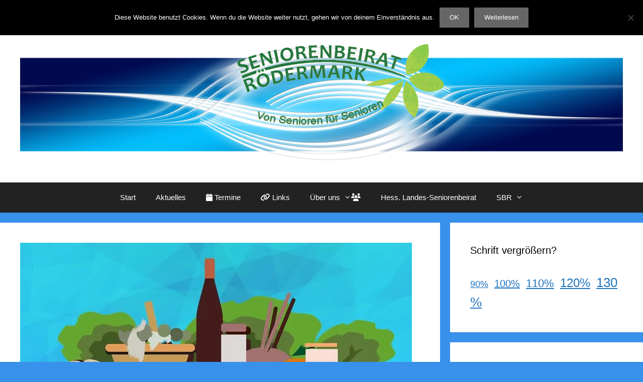

--- FILE ---
content_type: text/html; charset=UTF-8
request_url: https://xn--seniorenbeirat-rdermark-nlc.de/events/fruehstueck-mit-schiller-gemeinsam-fruehstuecken-2024-11-15
body_size: 24883
content:
<!DOCTYPE html>
<html lang="de">
<head>
	<meta charset="UTF-8">
	<style id="jetpack-boost-critical-css">@media all{@charset "UTF-8";ul{box-sizing:border-box}.entry-content{counter-reset:footnotes}.screen-reader-text{clip:rect(1px,1px,1px,1px);word-wrap:normal!important;border:0;clip-path:inset(50%);height:1px;margin:-1px;overflow:hidden;padding:0;position:absolute;width:1px}}@media all{.fa{-moz-osx-font-smoothing:grayscale;-webkit-font-smoothing:antialiased;display:inline-block;font-style:normal;font-variant:normal;text-rendering:auto;line-height:1}.fa-calendar:before{content:""}.fa-link:before{content:""}.fa-users:before{content:""}@font-face{font-family:"Font Awesome 5 Free";font-style:normal;font-weight:400;font-display:block}@font-face{font-family:"Font Awesome 5 Free";font-style:normal;font-weight:900;font-display:block}.fa{font-family:"Font Awesome 5 Free"}.fa{font-weight:900}}@media all{@font-face{font-family:FontAwesome;font-weight:400;font-style:normal}.fa{display:inline-block;font:normal normal normal 14px/1 FontAwesome;font-size:inherit;text-rendering:auto;-webkit-font-smoothing:antialiased;-moz-osx-font-smoothing:grayscale}.fa-calendar:before{content:""}.fa-users:before{content:""}.fa-link:before{content:""}}@media all{@charset "UTF-8";.em{--theme-hue:0;--accent-hue:220;--accent-s:86%;--accent-l:57%;--text-color-normal:hsl(var(--theme-hue),0%,13%);--text-color-softer:hsl(var(--theme-hue),0%,33%);--accent-color:hsl(var(--accent-hue),var(--accent-s),var(--accent-l));--background-color:transparent;--font-size:16px;--line-height:20px;--font-weight:400;--font-family:"Raleway","HelveticaNeue","Helvetica Neue",Helvetica,Arial,sans-serif}.em.pixelbones{scroll-behavior:smooth!important;font-size:var(--font-size)!important;line-height:var(--line-height)!important;font-weight:var(--font-weight)!important;font-family:var(--font-family)!important;color:var(--text-color-normal)!important;background-color:var(--background-color)!important}.em.pixelbones a{color:var(--accent-color)!important;background-color:transparent!important;-webkit-box-shadow:none!important;box-shadow:none!important}.em.pixelbones strong{font-weight:bolder}.em.pixelbones img{border-style:none}.em.pixelbones *{box-sizing:border-box!important}.em.pixelbones p{margin:0 0 5px!important;line-height:var(--line-height)!important}.em.pixelbones ul{list-style:circle inside!important}.em.pixelbones ul{padding-left:0!important;margin-top:0!important}.em.pixelbones ul ul{font-size:100%!important;margin:10px 0 10px 30px!important;color:var(--text-color-softer)!important}.em.pixelbones li{margin-bottom:5px!important}.em.pixelbones p,.em.pixelbones ul{margin-bottom:25px!important}.em.em-item.em-item-single{width:100%}.em.em-list-widget{display:flex;flex-direction:column;gap:15px}.em.em-view-container{position:relative}.em-view-container,div[data-view-id]{position:relative}}@media all{.comment-form input{margin-bottom:10px}#cancel-comment-reply-link{padding-left:10px}}@media all{.top-bar{font-weight:400;text-transform:none;font-size:13px}.top-bar .inside-top-bar{display:flex;align-items:center;flex-wrap:wrap}.top-bar .inside-top-bar .widget{padding:0;display:inline-block;margin-bottom:0}.top-bar .widget{margin:0 10px}.top-bar .widget_nav_menu>div>ul{display:flex;align-items:center}.top-bar .widget_nav_menu li{margin:0 10px;padding:0}.top-bar .widget_nav_menu li:first-child{margin-left:0}.top-bar .widget_nav_menu li:last-child{margin-right:0}.inside-top-bar{padding:10px 40px}div.top-bar .widget{margin-bottom:0}.top-bar-align-right .widget{margin-right:0}.top-bar-align-right .widget:first-child{margin-left:auto}@media (max-width:768px){.top-bar .inside-top-bar{justify-content:center}.top-bar .inside-top-bar>.widget{order:1;margin:0 10px}.top-bar .inside-top-bar:first-child{margin-left:auto}.top-bar .inside-top-bar:last-child{margin-right:auto}.top-bar .widget_nav_menu li{padding:5px 0}}}@media all{body,h1,h2,html,li,p,textarea,ul{margin:0;padding:0;border:0}html{font-family:sans-serif;-webkit-text-size-adjust:100%;-ms-text-size-adjust:100%;-webkit-font-smoothing:antialiased;-moz-osx-font-smoothing:grayscale}main{display:block}html{box-sizing:border-box}*{box-sizing:inherit}button,input,textarea{font-family:inherit;font-size:100%;margin:0}body,button,input,textarea{font-family:-apple-system,system-ui,BlinkMacSystemFont,"Segoe UI",Helvetica,Arial,sans-serif,"Apple Color Emoji","Segoe UI Emoji","Segoe UI Symbol";font-weight:400;text-transform:none;font-size:17px;line-height:1.5}p{margin-bottom:1.5em}h1,h2{font-family:inherit;font-size:100%;font-style:inherit;font-weight:inherit}h1{font-size:42px;margin-bottom:20px;line-height:1.2em;font-weight:400;text-transform:none}h2{font-size:35px;margin-bottom:20px;line-height:1.2em;font-weight:400;text-transform:none}ul{margin:0 0 1.5em 3em}ul{list-style:disc}li>ul{margin-bottom:0;margin-left:1.5em}strong{font-weight:700}em,i{font-style:italic}img{height:auto;max-width:100%}button{background:#55555e;color:#fff;border:1px solid transparent;-webkit-appearance:button;padding:10px 20px}textarea{border:1px solid;border-radius:0;padding:10px 15px;max-width:100%}textarea{width:100%}a{text-decoration:none}.button{padding:10px 20px;display:inline-block}.size-full{max-width:100%;height:auto}.screen-reader-text{border:0;clip:rect(1px,1px,1px,1px);-webkit-clip-path:inset(50%);clip-path:inset(50%);height:1px;margin:-1px;overflow:hidden;padding:0;position:absolute!important;width:1px;word-wrap:normal!important}.main-navigation{z-index:100;padding:0;clear:both;display:block}.main-navigation a{display:block;text-decoration:none;font-weight:400;text-transform:none;font-size:15px}.main-navigation ul{list-style:none;margin:0;padding-left:0}.main-navigation .main-nav ul li a{padding-left:20px;padding-right:20px;line-height:60px}.inside-navigation{position:relative}.main-navigation .inside-navigation{display:flex;align-items:center;flex-wrap:wrap;justify-content:space-between}.main-navigation .main-nav>ul{display:flex;flex-wrap:wrap;align-items:center}.main-navigation li{position:relative}.main-navigation .menu-bar-items{display:flex;align-items:center;font-size:15px}.nav-align-center .inside-navigation{justify-content:center}.nav-align-center .main-nav>ul{justify-content:center}.main-navigation ul ul{display:block;box-shadow:1px 1px 0 rgba(0,0,0,.1);float:left;position:absolute;left:-99999px;opacity:0;z-index:99999;width:200px;text-align:left;top:auto;height:0;overflow:hidden}.main-navigation ul ul a{display:block}.main-navigation ul ul li{width:100%}.main-navigation .main-nav ul ul li a{line-height:normal;padding:10px 20px;font-size:14px}.main-navigation .main-nav ul li.menu-item-has-children>a{padding-right:0;position:relative}.menu-item-has-children .dropdown-menu-toggle{display:inline-block;height:100%;clear:both;padding-right:20px;padding-left:10px}.site-header{position:relative}.inside-header{padding:20px 40px}.site-logo{display:inline-block;max-width:100%}.site-header .header-image{vertical-align:middle}.inside-header{display:flex;align-items:center}.header-aligned-center:not([class*=nav-float-]) .inside-header{justify-content:center;flex-direction:column;text-align:center}.entry-content:not(:first-child){margin-top:2em}.entry-header,.site-content{word-wrap:break-word}.entry-title{margin-bottom:0}.widget-area .widget{padding:40px}.footer-widgets .widget :last-child,.sidebar .widget :last-child{margin-bottom:0}.widget-title{margin-bottom:30px;font-size:20px;line-height:1.5;font-weight:400;text-transform:none}.widget ul{margin:0}.widget ul li{list-style-type:none;position:relative;margin-bottom:.5em}.widget ul li ul{margin-left:1em;margin-top:.5em}.site-content{display:flex}.grid-container{margin-left:auto;margin-right:auto;max-width:1200px}.sidebar .widget,.site-main>*{margin-bottom:20px}.separate-containers .inside-article{padding:40px}.separate-containers .site-main{margin:20px}.separate-containers.right-sidebar .site-main{margin-left:0}.separate-containers .inside-right-sidebar{margin-top:20px;margin-bottom:20px}.featured-image{line-height:0}.separate-containers .featured-image{margin-top:20px}.separate-containers .inside-article>.featured-image{margin-top:0;margin-bottom:2em}.container.grid-container{width:auto}.menu-toggle{display:none}.menu-toggle{padding:0 20px;line-height:60px;margin:0;font-weight:400;text-transform:none;font-size:15px}.menu-toggle .mobile-menu{padding-left:3px}button.menu-toggle{background-color:transparent;flex-grow:1;border:0;text-align:center}.has-menu-bar-items button.menu-toggle{flex-grow:0}@media (max-width:768px){.inside-header{flex-direction:column;text-align:center}.site-content{flex-direction:column}.container .site-content .content-area{width:auto}.is-right-sidebar.sidebar{width:auto;order:initial}#main{margin-left:0;margin-right:0}body:not(.no-sidebar) #main{margin-bottom:0}}}@media all{@font-face{font-family:GeneratePress;font-weight:400;font-style:normal}.dropdown-menu-toggle:before,.menu-toggle:before{-moz-osx-font-smoothing:grayscale;-webkit-font-smoothing:antialiased;font-style:normal;font-variant:normal;text-rendering:auto;line-height:1}.menu-toggle:before{content:"";font-family:GeneratePress;width:1.28571429em;text-align:center;display:inline-block}.dropdown-menu-toggle:before{content:"";font-family:GeneratePress;display:inline-block;width:.8em;text-align:left}}@media all{#cookie-notice{font-family:-apple-system,BlinkMacSystemFont,Arial,Roboto,"Helvetica Neue",sans-serif;font-weight:400;font-size:13px;text-align:center}#cookie-notice{position:fixed;min-width:100%;height:auto;z-index:100000;letter-spacing:0;line-height:20px;left:0}#cookie-notice,#cookie-notice *{-webkit-box-sizing:border-box;-moz-box-sizing:border-box;box-sizing:border-box}#cookie-notice .cookie-notice-container{display:block}#cookie-notice.cookie-notice-hidden .cookie-notice-container{display:none}.cn-position-top{top:0}.cookie-notice-container{padding:15px 30px;text-align:center;width:100%;z-index:2}.cn-close-icon{position:absolute;right:15px;top:50%;margin-top:-10px;width:15px;height:15px;opacity:.5;padding:10px;outline:0}.cn-close-icon:after,.cn-close-icon:before{position:absolute;content:" ";height:15px;width:2px;top:3px;background-color:grey}.cn-close-icon:before{transform:rotate(45deg)}.cn-close-icon:after{transform:rotate(-45deg)}#cookie-notice .cn-button{margin:0 0 0 10px;display:inline-block}.cn-text-container{margin:0 0 6px}.cn-buttons-container,.cn-text-container{display:inline-block}@media all and (max-width:900px){.cookie-notice-container #cn-notice-buttons,.cookie-notice-container #cn-notice-text{display:block}#cookie-notice .cn-button{margin:0 5px 5px}}@media all and (max-width:480px){.cookie-notice-container{padding:15px 25px}}}@media all{@charset "UTF-8";.screen-reader-text{clip:rect(1px,1px,1px,1px);word-wrap:normal!important;border:0;-webkit-clip-path:inset(50%);clip-path:inset(50%);height:1px;margin:-1px;overflow:hidden;padding:0;position:absolute!important;width:1px}}</style><title>Frühstück mit Schiller &#8211; Gemeinsam frühstücken &#8211; Seniorenbeirat &#8211; Rödermark</title>
<meta name='robots' content='max-image-preview:large' />
<meta name="viewport" content="width=device-width, initial-scale=1"><link rel='dns-prefetch' href='//code.responsivevoice.org' />
<link rel='dns-prefetch' href='//stats.wp.com' />

<link rel='dns-prefetch' href='//v0.wordpress.com' />
<link rel='preconnect' href='//i0.wp.com' />
<link rel='preconnect' href='//c0.wp.com' />
<link rel="alternate" type="application/rss+xml" title="Seniorenbeirat - Rödermark &raquo; Feed" href="https://xn--seniorenbeirat-rdermark-nlc.de/feed" />
<link rel="alternate" type="application/rss+xml" title="Seniorenbeirat - Rödermark &raquo; Kommentar-Feed" href="https://xn--seniorenbeirat-rdermark-nlc.de/comments/feed" />
<link rel="alternate" type="application/rss+xml" title="Seniorenbeirat - Rödermark &raquo; Frühstück mit Schiller &#8211; Gemeinsam frühstücken-Kommentar-Feed" href="https://xn--seniorenbeirat-rdermark-nlc.de/events/fruehstueck-mit-schiller-gemeinsam-fruehstuecken-2024-11-15/feed" />
<link rel="alternate" title="oEmbed (JSON)" type="application/json+oembed" href="https://xn--seniorenbeirat-rdermark-nlc.de/wp-json/oembed/1.0/embed?url=https%3A%2F%2Fxn--seniorenbeirat-rdermark-nlc.de%2Fevents%2Ffruehstueck-mit-schiller-gemeinsam-fruehstuecken-2024-11-15" />
<link rel="alternate" title="oEmbed (XML)" type="text/xml+oembed" href="https://xn--seniorenbeirat-rdermark-nlc.de/wp-json/oembed/1.0/embed?url=https%3A%2F%2Fxn--seniorenbeirat-rdermark-nlc.de%2Fevents%2Ffruehstueck-mit-schiller-gemeinsam-fruehstuecken-2024-11-15&#038;format=xml" />
<style id='wp-img-auto-sizes-contain-inline-css'>
img:is([sizes=auto i],[sizes^="auto," i]){contain-intrinsic-size:3000px 1500px}
/*# sourceURL=wp-img-auto-sizes-contain-inline-css */
</style>
<style id='wp-emoji-styles-inline-css'>

	img.wp-smiley, img.emoji {
		display: inline !important;
		border: none !important;
		box-shadow: none !important;
		height: 1em !important;
		width: 1em !important;
		margin: 0 0.07em !important;
		vertical-align: -0.1em !important;
		background: none !important;
		padding: 0 !important;
	}
/*# sourceURL=wp-emoji-styles-inline-css */
</style>
<style id='wp-block-library-inline-css'>
:root{--wp-admin-theme-color:#007cba;--wp-admin-theme-color--rgb:0,124,186;--wp-admin-theme-color-darker-10:#006ba1;--wp-admin-theme-color-darker-10--rgb:0,107,161;--wp-admin-theme-color-darker-20:#005a87;--wp-admin-theme-color-darker-20--rgb:0,90,135;--wp-admin-border-width-focus:2px;--wp-block-synced-color:#7a00df;--wp-block-synced-color--rgb:122,0,223;--wp-bound-block-color:var(--wp-block-synced-color)}@media (min-resolution:192dpi){:root{--wp-admin-border-width-focus:1.5px}}.wp-element-button{cursor:pointer}:root{--wp--preset--font-size--normal:16px;--wp--preset--font-size--huge:42px}:root .has-very-light-gray-background-color{background-color:#eee}:root .has-very-dark-gray-background-color{background-color:#313131}:root .has-very-light-gray-color{color:#eee}:root .has-very-dark-gray-color{color:#313131}:root .has-vivid-green-cyan-to-vivid-cyan-blue-gradient-background{background:linear-gradient(135deg,#00d084,#0693e3)}:root .has-purple-crush-gradient-background{background:linear-gradient(135deg,#34e2e4,#4721fb 50%,#ab1dfe)}:root .has-hazy-dawn-gradient-background{background:linear-gradient(135deg,#faaca8,#dad0ec)}:root .has-subdued-olive-gradient-background{background:linear-gradient(135deg,#fafae1,#67a671)}:root .has-atomic-cream-gradient-background{background:linear-gradient(135deg,#fdd79a,#004a59)}:root .has-nightshade-gradient-background{background:linear-gradient(135deg,#330968,#31cdcf)}:root .has-midnight-gradient-background{background:linear-gradient(135deg,#020381,#2874fc)}.has-regular-font-size{font-size:1em}.has-larger-font-size{font-size:2.625em}.has-normal-font-size{font-size:var(--wp--preset--font-size--normal)}.has-huge-font-size{font-size:var(--wp--preset--font-size--huge)}.has-text-align-center{text-align:center}.has-text-align-left{text-align:left}.has-text-align-right{text-align:right}#end-resizable-editor-section{display:none}.aligncenter{clear:both}.items-justified-left{justify-content:flex-start}.items-justified-center{justify-content:center}.items-justified-right{justify-content:flex-end}.items-justified-space-between{justify-content:space-between}.screen-reader-text{word-wrap:normal!important;border:0;clip-path:inset(50%);height:1px;margin:-1px;overflow:hidden;padding:0;position:absolute;width:1px}.screen-reader-text:focus{background-color:#ddd;clip-path:none;color:#444;display:block;font-size:1em;height:auto;left:5px;line-height:normal;padding:15px 23px 14px;text-decoration:none;top:5px;width:auto;z-index:100000}html :where(.has-border-color){border-style:solid}html :where([style*=border-top-color]){border-top-style:solid}html :where([style*=border-right-color]){border-right-style:solid}html :where([style*=border-bottom-color]){border-bottom-style:solid}html :where([style*=border-left-color]){border-left-style:solid}html :where([style*=border-width]){border-style:solid}html :where([style*=border-top-width]){border-top-style:solid}html :where([style*=border-right-width]){border-right-style:solid}html :where([style*=border-bottom-width]){border-bottom-style:solid}html :where([style*=border-left-width]){border-left-style:solid}html :where(img[class*=wp-image-]){height:auto;max-width:100%}:where(figure){margin:0 0 1em}html :where(.is-position-sticky){--wp-admin--admin-bar--position-offset:var(--wp-admin--admin-bar--height,0px)}@media screen and (max-width:600px){html :where(.is-position-sticky){--wp-admin--admin-bar--position-offset:0px}}

/*# sourceURL=wp-block-library-inline-css */
</style><style id='wp-block-categories-inline-css'>
.wp-block-categories{box-sizing:border-box}.wp-block-categories.alignleft{margin-right:2em}.wp-block-categories.alignright{margin-left:2em}.wp-block-categories.wp-block-categories-dropdown.aligncenter{text-align:center}.wp-block-categories .wp-block-categories__label{display:block;width:100%}
/*# sourceURL=https://xn--seniorenbeirat-rdermark-nlc.de/wp-content/plugins/gutenberg/build/block-library/blocks/categories/style.css */
</style>
<style id='global-styles-inline-css'>
:root{--wp--preset--aspect-ratio--square: 1;--wp--preset--aspect-ratio--4-3: 4/3;--wp--preset--aspect-ratio--3-4: 3/4;--wp--preset--aspect-ratio--3-2: 3/2;--wp--preset--aspect-ratio--2-3: 2/3;--wp--preset--aspect-ratio--16-9: 16/9;--wp--preset--aspect-ratio--9-16: 9/16;--wp--preset--color--black: #000000;--wp--preset--color--cyan-bluish-gray: #abb8c3;--wp--preset--color--white: #ffffff;--wp--preset--color--pale-pink: #f78da7;--wp--preset--color--vivid-red: #cf2e2e;--wp--preset--color--luminous-vivid-orange: #ff6900;--wp--preset--color--luminous-vivid-amber: #fcb900;--wp--preset--color--light-green-cyan: #7bdcb5;--wp--preset--color--vivid-green-cyan: #00d084;--wp--preset--color--pale-cyan-blue: #8ed1fc;--wp--preset--color--vivid-cyan-blue: #0693e3;--wp--preset--color--vivid-purple: #9b51e0;--wp--preset--color--contrast: var(--contrast);--wp--preset--color--contrast-2: var(--contrast-2);--wp--preset--color--contrast-3: var(--contrast-3);--wp--preset--color--base: var(--base);--wp--preset--color--base-2: var(--base-2);--wp--preset--color--base-3: var(--base-3);--wp--preset--color--accent: var(--accent);--wp--preset--gradient--vivid-cyan-blue-to-vivid-purple: linear-gradient(135deg,rgba(6,147,227,1) 0%,rgb(155,81,224) 100%);--wp--preset--gradient--light-green-cyan-to-vivid-green-cyan: linear-gradient(135deg,rgb(122,220,180) 0%,rgb(0,208,130) 100%);--wp--preset--gradient--luminous-vivid-amber-to-luminous-vivid-orange: linear-gradient(135deg,rgba(252,185,0,1) 0%,rgba(255,105,0,1) 100%);--wp--preset--gradient--luminous-vivid-orange-to-vivid-red: linear-gradient(135deg,rgba(255,105,0,1) 0%,rgb(207,46,46) 100%);--wp--preset--gradient--very-light-gray-to-cyan-bluish-gray: linear-gradient(135deg,rgb(238,238,238) 0%,rgb(169,184,195) 100%);--wp--preset--gradient--cool-to-warm-spectrum: linear-gradient(135deg,rgb(74,234,220) 0%,rgb(151,120,209) 20%,rgb(207,42,186) 40%,rgb(238,44,130) 60%,rgb(251,105,98) 80%,rgb(254,248,76) 100%);--wp--preset--gradient--blush-light-purple: linear-gradient(135deg,rgb(255,206,236) 0%,rgb(152,150,240) 100%);--wp--preset--gradient--blush-bordeaux: linear-gradient(135deg,rgb(254,205,165) 0%,rgb(254,45,45) 50%,rgb(107,0,62) 100%);--wp--preset--gradient--luminous-dusk: linear-gradient(135deg,rgb(255,203,112) 0%,rgb(199,81,192) 50%,rgb(65,88,208) 100%);--wp--preset--gradient--pale-ocean: linear-gradient(135deg,rgb(255,245,203) 0%,rgb(182,227,212) 50%,rgb(51,167,181) 100%);--wp--preset--gradient--electric-grass: linear-gradient(135deg,rgb(202,248,128) 0%,rgb(113,206,126) 100%);--wp--preset--gradient--midnight: linear-gradient(135deg,rgb(2,3,129) 0%,rgb(40,116,252) 100%);--wp--preset--font-size--small: 13px;--wp--preset--font-size--medium: 20px;--wp--preset--font-size--large: 36px;--wp--preset--font-size--x-large: 42px;--wp--preset--spacing--20: 0.44rem;--wp--preset--spacing--30: 0.67rem;--wp--preset--spacing--40: 1rem;--wp--preset--spacing--50: 1.5rem;--wp--preset--spacing--60: 2.25rem;--wp--preset--spacing--70: 3.38rem;--wp--preset--spacing--80: 5.06rem;--wp--preset--shadow--natural: 6px 6px 9px rgba(0, 0, 0, 0.2);--wp--preset--shadow--deep: 12px 12px 50px rgba(0, 0, 0, 0.4);--wp--preset--shadow--sharp: 6px 6px 0px rgba(0, 0, 0, 0.2);--wp--preset--shadow--outlined: 6px 6px 0px -3px rgba(255, 255, 255, 1), 6px 6px rgba(0, 0, 0, 1);--wp--preset--shadow--crisp: 6px 6px 0px rgba(0, 0, 0, 1);}:where(.is-layout-flex){gap: 0.5em;}:where(.is-layout-grid){gap: 0.5em;}body .is-layout-flex{display: flex;}.is-layout-flex{flex-wrap: wrap;align-items: center;}.is-layout-flex > :is(*, div){margin: 0;}body .is-layout-grid{display: grid;}.is-layout-grid > :is(*, div){margin: 0;}:where(.wp-block-columns.is-layout-flex){gap: 2em;}:where(.wp-block-columns.is-layout-grid){gap: 2em;}:where(.wp-block-post-template.is-layout-flex){gap: 1.25em;}:where(.wp-block-post-template.is-layout-grid){gap: 1.25em;}.has-black-color{color: var(--wp--preset--color--black) !important;}.has-cyan-bluish-gray-color{color: var(--wp--preset--color--cyan-bluish-gray) !important;}.has-white-color{color: var(--wp--preset--color--white) !important;}.has-pale-pink-color{color: var(--wp--preset--color--pale-pink) !important;}.has-vivid-red-color{color: var(--wp--preset--color--vivid-red) !important;}.has-luminous-vivid-orange-color{color: var(--wp--preset--color--luminous-vivid-orange) !important;}.has-luminous-vivid-amber-color{color: var(--wp--preset--color--luminous-vivid-amber) !important;}.has-light-green-cyan-color{color: var(--wp--preset--color--light-green-cyan) !important;}.has-vivid-green-cyan-color{color: var(--wp--preset--color--vivid-green-cyan) !important;}.has-pale-cyan-blue-color{color: var(--wp--preset--color--pale-cyan-blue) !important;}.has-vivid-cyan-blue-color{color: var(--wp--preset--color--vivid-cyan-blue) !important;}.has-vivid-purple-color{color: var(--wp--preset--color--vivid-purple) !important;}.has-black-background-color{background-color: var(--wp--preset--color--black) !important;}.has-cyan-bluish-gray-background-color{background-color: var(--wp--preset--color--cyan-bluish-gray) !important;}.has-white-background-color{background-color: var(--wp--preset--color--white) !important;}.has-pale-pink-background-color{background-color: var(--wp--preset--color--pale-pink) !important;}.has-vivid-red-background-color{background-color: var(--wp--preset--color--vivid-red) !important;}.has-luminous-vivid-orange-background-color{background-color: var(--wp--preset--color--luminous-vivid-orange) !important;}.has-luminous-vivid-amber-background-color{background-color: var(--wp--preset--color--luminous-vivid-amber) !important;}.has-light-green-cyan-background-color{background-color: var(--wp--preset--color--light-green-cyan) !important;}.has-vivid-green-cyan-background-color{background-color: var(--wp--preset--color--vivid-green-cyan) !important;}.has-pale-cyan-blue-background-color{background-color: var(--wp--preset--color--pale-cyan-blue) !important;}.has-vivid-cyan-blue-background-color{background-color: var(--wp--preset--color--vivid-cyan-blue) !important;}.has-vivid-purple-background-color{background-color: var(--wp--preset--color--vivid-purple) !important;}.has-black-border-color{border-color: var(--wp--preset--color--black) !important;}.has-cyan-bluish-gray-border-color{border-color: var(--wp--preset--color--cyan-bluish-gray) !important;}.has-white-border-color{border-color: var(--wp--preset--color--white) !important;}.has-pale-pink-border-color{border-color: var(--wp--preset--color--pale-pink) !important;}.has-vivid-red-border-color{border-color: var(--wp--preset--color--vivid-red) !important;}.has-luminous-vivid-orange-border-color{border-color: var(--wp--preset--color--luminous-vivid-orange) !important;}.has-luminous-vivid-amber-border-color{border-color: var(--wp--preset--color--luminous-vivid-amber) !important;}.has-light-green-cyan-border-color{border-color: var(--wp--preset--color--light-green-cyan) !important;}.has-vivid-green-cyan-border-color{border-color: var(--wp--preset--color--vivid-green-cyan) !important;}.has-pale-cyan-blue-border-color{border-color: var(--wp--preset--color--pale-cyan-blue) !important;}.has-vivid-cyan-blue-border-color{border-color: var(--wp--preset--color--vivid-cyan-blue) !important;}.has-vivid-purple-border-color{border-color: var(--wp--preset--color--vivid-purple) !important;}.has-vivid-cyan-blue-to-vivid-purple-gradient-background{background: var(--wp--preset--gradient--vivid-cyan-blue-to-vivid-purple) !important;}.has-light-green-cyan-to-vivid-green-cyan-gradient-background{background: var(--wp--preset--gradient--light-green-cyan-to-vivid-green-cyan) !important;}.has-luminous-vivid-amber-to-luminous-vivid-orange-gradient-background{background: var(--wp--preset--gradient--luminous-vivid-amber-to-luminous-vivid-orange) !important;}.has-luminous-vivid-orange-to-vivid-red-gradient-background{background: var(--wp--preset--gradient--luminous-vivid-orange-to-vivid-red) !important;}.has-very-light-gray-to-cyan-bluish-gray-gradient-background{background: var(--wp--preset--gradient--very-light-gray-to-cyan-bluish-gray) !important;}.has-cool-to-warm-spectrum-gradient-background{background: var(--wp--preset--gradient--cool-to-warm-spectrum) !important;}.has-blush-light-purple-gradient-background{background: var(--wp--preset--gradient--blush-light-purple) !important;}.has-blush-bordeaux-gradient-background{background: var(--wp--preset--gradient--blush-bordeaux) !important;}.has-luminous-dusk-gradient-background{background: var(--wp--preset--gradient--luminous-dusk) !important;}.has-pale-ocean-gradient-background{background: var(--wp--preset--gradient--pale-ocean) !important;}.has-electric-grass-gradient-background{background: var(--wp--preset--gradient--electric-grass) !important;}.has-midnight-gradient-background{background: var(--wp--preset--gradient--midnight) !important;}.has-small-font-size{font-size: var(--wp--preset--font-size--small) !important;}.has-medium-font-size{font-size: var(--wp--preset--font-size--medium) !important;}.has-large-font-size{font-size: var(--wp--preset--font-size--large) !important;}.has-x-large-font-size{font-size: var(--wp--preset--font-size--x-large) !important;}
/*# sourceURL=global-styles-inline-css */
</style>

<style id='classic-theme-styles-inline-css'>
/*! This file is auto-generated */
.wp-block-button__link{color:#fff;background-color:#32373c;border-radius:9999px;box-shadow:none;text-decoration:none;padding:calc(.667em + 2px) calc(1.333em + 2px);font-size:1.125em}.wp-block-file__button{background:#32373c;color:#fff;text-decoration:none}
/*# sourceURL=/wp-includes/css/classic-themes.min.css */
</style>
<noscript><link rel='stylesheet' id='dashicons-css' href='https://c0.wp.com/c/6.9/wp-includes/css/dashicons.min.css' media='all' />
</noscript><link rel='stylesheet' id='dashicons-css' href='https://c0.wp.com/c/6.9/wp-includes/css/dashicons.min.css' media="not all" data-media="all" onload="this.media=this.dataset.media; delete this.dataset.media; this.removeAttribute( 'onload' );" />
<noscript><link rel='stylesheet' id='pb-accordion-blocks-style-css' href='https://xn--seniorenbeirat-rdermark-nlc.de/wp-content/plugins/accordion-blocks/build/index.css?ver=1.5.0' media='all' />
</noscript><link rel='stylesheet' id='pb-accordion-blocks-style-css' href='https://xn--seniorenbeirat-rdermark-nlc.de/wp-content/plugins/accordion-blocks/build/index.css?ver=1.5.0' media="not all" data-media="all" onload="this.media=this.dataset.media; delete this.dataset.media; this.removeAttribute( 'onload' );" />
<noscript><link rel='stylesheet' id='awesome-weather-css' href='https://xn--seniorenbeirat-rdermark-nlc.de/wp-content/plugins/awesome-weather/awesome-weather.css?ver=6.9' media='all' />
</noscript><link rel='stylesheet' id='awesome-weather-css' href='https://xn--seniorenbeirat-rdermark-nlc.de/wp-content/plugins/awesome-weather/awesome-weather.css?ver=6.9' media="not all" data-media="all" onload="this.media=this.dataset.media; delete this.dataset.media; this.removeAttribute( 'onload' );" />
<style id='awesome-weather-inline-css'>
.awesome-weather-wrap { font-family: 'Open Sans', sans-serif; font-weight: 400; font-size: 14px; line-height: 14px; }
/*# sourceURL=awesome-weather-inline-css */
</style>
<noscript><link rel='stylesheet' id='opensans-googlefont-css' href='//xn--seniorenbeirat-rdermark-nlc.de/wp-content/uploads/omgf/opensans-googlefont/opensans-googlefont.css?ver=1669800796' media='all' />
</noscript><link rel='stylesheet' id='opensans-googlefont-css' href='//xn--seniorenbeirat-rdermark-nlc.de/wp-content/uploads/omgf/opensans-googlefont/opensans-googlefont.css?ver=1669800796' media="not all" data-media="all" onload="this.media=this.dataset.media; delete this.dataset.media; this.removeAttribute( 'onload' );" />
<noscript><link rel='stylesheet' id='cookie-notice-front-css' href='https://xn--seniorenbeirat-rdermark-nlc.de/wp-content/plugins/cookie-notice/css/front.min.css?ver=2.5.5' media='all' />
</noscript><link rel='stylesheet' id='cookie-notice-front-css' href='https://xn--seniorenbeirat-rdermark-nlc.de/wp-content/plugins/cookie-notice/css/front.min.css?ver=2.5.5' media="not all" data-media="all" onload="this.media=this.dataset.media; delete this.dataset.media; this.removeAttribute( 'onload' );" />
<noscript><link rel='stylesheet' id='events-manager-css' href='https://xn--seniorenbeirat-rdermark-nlc.de/wp-content/plugins/events-manager/includes/css/events-manager.min.css?ver=6.6.3' media='all' />
</noscript><link rel='stylesheet' id='events-manager-css' href='https://xn--seniorenbeirat-rdermark-nlc.de/wp-content/plugins/events-manager/includes/css/events-manager.min.css?ver=6.6.3' media="not all" data-media="all" onload="this.media=this.dataset.media; delete this.dataset.media; this.removeAttribute( 'onload' );" />
<noscript><link rel='stylesheet' id='font-awesome-four-css' href='https://xn--seniorenbeirat-rdermark-nlc.de/wp-content/plugins/font-awesome-4-menus/css/font-awesome.min.css?ver=4.7.0' media='all' />
</noscript><link rel='stylesheet' id='font-awesome-four-css' href='https://xn--seniorenbeirat-rdermark-nlc.de/wp-content/plugins/font-awesome-4-menus/css/font-awesome.min.css?ver=4.7.0' media="not all" data-media="all" onload="this.media=this.dataset.media; delete this.dataset.media; this.removeAttribute( 'onload' );" />
<noscript><link rel='stylesheet' id='rv-style-css' href='https://xn--seniorenbeirat-rdermark-nlc.de/wp-content/plugins/responsivevoice-text-to-speech/includes/css/responsivevoice.css?ver=6.9' media='all' />
</noscript><link rel='stylesheet' id='rv-style-css' href='https://xn--seniorenbeirat-rdermark-nlc.de/wp-content/plugins/responsivevoice-text-to-speech/includes/css/responsivevoice.css?ver=6.9' media="not all" data-media="all" onload="this.media=this.dataset.media; delete this.dataset.media; this.removeAttribute( 'onload' );" />
<noscript><link rel='stylesheet' id='toc-screen-css' href='https://xn--seniorenbeirat-rdermark-nlc.de/wp-content/plugins/table-of-contents-plus/screen.min.css?ver=2411.1' media='all' />
</noscript><link rel='stylesheet' id='toc-screen-css' href='https://xn--seniorenbeirat-rdermark-nlc.de/wp-content/plugins/table-of-contents-plus/screen.min.css?ver=2411.1' media="not all" data-media="all" onload="this.media=this.dataset.media; delete this.dataset.media; this.removeAttribute( 'onload' );" />
<noscript><link rel='stylesheet' id='rt-fontawsome-css' href='https://xn--seniorenbeirat-rdermark-nlc.de/wp-content/plugins/the-post-grid/assets/vendor/font-awesome/css/font-awesome.min.css?ver=7.7.15' media='all' />
</noscript><link rel='stylesheet' id='rt-fontawsome-css' href='https://xn--seniorenbeirat-rdermark-nlc.de/wp-content/plugins/the-post-grid/assets/vendor/font-awesome/css/font-awesome.min.css?ver=7.7.15' media="not all" data-media="all" onload="this.media=this.dataset.media; delete this.dataset.media; this.removeAttribute( 'onload' );" />
<noscript><link rel='stylesheet' id='rt-tpg-css' href='https://xn--seniorenbeirat-rdermark-nlc.de/wp-content/plugins/the-post-grid/assets/css/thepostgrid.min.css?ver=7.7.15' media='all' />
</noscript><link rel='stylesheet' id='rt-tpg-css' href='https://xn--seniorenbeirat-rdermark-nlc.de/wp-content/plugins/the-post-grid/assets/css/thepostgrid.min.css?ver=7.7.15' media="not all" data-media="all" onload="this.media=this.dataset.media; delete this.dataset.media; this.removeAttribute( 'onload' );" />
<noscript><link rel='stylesheet' id='UserAccessManagerLoginForm-css' href='https://xn--seniorenbeirat-rdermark-nlc.de/wp-content/plugins/user-access-manager/assets/css/uamLoginForm.css?ver=2.2.23' media='screen' />
</noscript><link rel='stylesheet' id='UserAccessManagerLoginForm-css' href='https://xn--seniorenbeirat-rdermark-nlc.de/wp-content/plugins/user-access-manager/assets/css/uamLoginForm.css?ver=2.2.23' media="not all" data-media="screen" onload="this.media=this.dataset.media; delete this.dataset.media; this.removeAttribute( 'onload' );" />
<noscript><link rel='stylesheet' id='generate-comments-css' href='https://xn--seniorenbeirat-rdermark-nlc.de/wp-content/themes/generatepress/assets/css/components/comments.min.css?ver=3.5.1' media='all' />
</noscript><link rel='stylesheet' id='generate-comments-css' href='https://xn--seniorenbeirat-rdermark-nlc.de/wp-content/themes/generatepress/assets/css/components/comments.min.css?ver=3.5.1' media="not all" data-media="all" onload="this.media=this.dataset.media; delete this.dataset.media; this.removeAttribute( 'onload' );" />
<noscript><link rel='stylesheet' id='generate-widget-areas-css' href='https://xn--seniorenbeirat-rdermark-nlc.de/wp-content/themes/generatepress/assets/css/components/widget-areas.min.css?ver=3.5.1' media='all' />
</noscript><link rel='stylesheet' id='generate-widget-areas-css' href='https://xn--seniorenbeirat-rdermark-nlc.de/wp-content/themes/generatepress/assets/css/components/widget-areas.min.css?ver=3.5.1' media="not all" data-media="all" onload="this.media=this.dataset.media; delete this.dataset.media; this.removeAttribute( 'onload' );" />
<noscript><link rel='stylesheet' id='generate-style-css' href='https://xn--seniorenbeirat-rdermark-nlc.de/wp-content/themes/generatepress/assets/css/main.min.css?ver=3.5.1' media='all' />
</noscript><link rel='stylesheet' id='generate-style-css' href='https://xn--seniorenbeirat-rdermark-nlc.de/wp-content/themes/generatepress/assets/css/main.min.css?ver=3.5.1' media="not all" data-media="all" onload="this.media=this.dataset.media; delete this.dataset.media; this.removeAttribute( 'onload' );" />
<style id='generate-style-inline-css'>
body{background-color:#3891eb;color:#3a3a3a;}a{color:#1e73be;}a{text-decoration:underline;}.entry-title a, .site-branding a, a.button, .wp-block-button__link, .main-navigation a{text-decoration:none;}a:hover, a:focus, a:active{color:#000000;}.grid-container{max-width:1380px;}.wp-block-group__inner-container{max-width:1380px;margin-left:auto;margin-right:auto;}.site-header .header-image{width:1200px;}:root{--contrast:#222222;--contrast-2:#575760;--contrast-3:#b2b2be;--base:#f0f0f0;--base-2:#f7f8f9;--base-3:#ffffff;--accent:#1e73be;}:root .has-contrast-color{color:var(--contrast);}:root .has-contrast-background-color{background-color:var(--contrast);}:root .has-contrast-2-color{color:var(--contrast-2);}:root .has-contrast-2-background-color{background-color:var(--contrast-2);}:root .has-contrast-3-color{color:var(--contrast-3);}:root .has-contrast-3-background-color{background-color:var(--contrast-3);}:root .has-base-color{color:var(--base);}:root .has-base-background-color{background-color:var(--base);}:root .has-base-2-color{color:var(--base-2);}:root .has-base-2-background-color{background-color:var(--base-2);}:root .has-base-3-color{color:var(--base-3);}:root .has-base-3-background-color{background-color:var(--base-3);}:root .has-accent-color{color:var(--accent);}:root .has-accent-background-color{background-color:var(--accent);}body, button, input, select, textarea{font-family:Arial, Helvetica, sans-serif;font-size:20px;}.main-title{font-size:45px;}h1{font-weight:300;font-size:42px;}h2{font-weight:300;font-size:30px;}h3{font-size:20px;}.top-bar{background-color:var(--contrast);color:#ffffff;}.top-bar a{color:#ffffff;}.top-bar a:hover{color:#303030;}.site-header{background-color:#ffffff;color:#d41c1c;}.site-header a{color:#3a3a3a;}.main-title a,.main-title a:hover{color:#222222;}.site-description{color:#757575;}.main-navigation,.main-navigation ul ul{background-color:#222222;}.main-navigation .main-nav ul li a, .main-navigation .menu-toggle, .main-navigation .menu-bar-items{color:#ffffff;}.main-navigation .main-nav ul li:not([class*="current-menu-"]):hover > a, .main-navigation .main-nav ul li:not([class*="current-menu-"]):focus > a, .main-navigation .main-nav ul li.sfHover:not([class*="current-menu-"]) > a, .main-navigation .menu-bar-item:hover > a, .main-navigation .menu-bar-item.sfHover > a{color:#ffffff;background-color:#3f3f3f;}button.menu-toggle:hover,button.menu-toggle:focus{color:#ffffff;}.main-navigation .main-nav ul li[class*="current-menu-"] > a{color:#ffffff;background-color:#3f3f3f;}.navigation-search input[type="search"],.navigation-search input[type="search"]:active, .navigation-search input[type="search"]:focus, .main-navigation .main-nav ul li.search-item.active > a, .main-navigation .menu-bar-items .search-item.active > a{color:#ffffff;background-color:#3f3f3f;}.main-navigation ul ul{background-color:#3f3f3f;}.main-navigation .main-nav ul ul li a{color:#ffffff;}.main-navigation .main-nav ul ul li:not([class*="current-menu-"]):hover > a,.main-navigation .main-nav ul ul li:not([class*="current-menu-"]):focus > a, .main-navigation .main-nav ul ul li.sfHover:not([class*="current-menu-"]) > a{color:#ffffff;background-color:#4f4f4f;}.main-navigation .main-nav ul ul li[class*="current-menu-"] > a{color:#ffffff;background-color:#4f4f4f;}.separate-containers .inside-article, .separate-containers .comments-area, .separate-containers .page-header, .one-container .container, .separate-containers .paging-navigation, .inside-page-header{background-color:#ffffff;}.entry-meta{color:#595959;}.entry-meta a{color:#595959;}.entry-meta a:hover{color:#1e73be;}.sidebar .widget{background-color:#ffffff;}.sidebar .widget .widget-title{color:#000000;}.footer-widgets{background-color:#ffffff;}.footer-widgets .widget-title{color:#000000;}.site-info{color:#ffffff;background-color:#222222;}.site-info a{color:#ffffff;}.site-info a:hover{color:#606060;}.footer-bar .widget_nav_menu .current-menu-item a{color:#606060;}input[type="text"],input[type="email"],input[type="url"],input[type="password"],input[type="search"],input[type="tel"],input[type="number"],textarea,select{color:#666666;background-color:#fafafa;border-color:#cccccc;}input[type="text"]:focus,input[type="email"]:focus,input[type="url"]:focus,input[type="password"]:focus,input[type="search"]:focus,input[type="tel"]:focus,input[type="number"]:focus,textarea:focus,select:focus{color:#666666;background-color:#ffffff;border-color:#bfbfbf;}button,html input[type="button"],input[type="reset"],input[type="submit"],a.button,a.wp-block-button__link:not(.has-background){color:#ffffff;background-color:#666666;}button:hover,html input[type="button"]:hover,input[type="reset"]:hover,input[type="submit"]:hover,a.button:hover,button:focus,html input[type="button"]:focus,input[type="reset"]:focus,input[type="submit"]:focus,a.button:focus,a.wp-block-button__link:not(.has-background):active,a.wp-block-button__link:not(.has-background):focus,a.wp-block-button__link:not(.has-background):hover{color:#ffffff;background-color:#3f3f3f;}a.generate-back-to-top{background-color:rgba( 0,0,0,0.4 );color:#ffffff;}a.generate-back-to-top:hover,a.generate-back-to-top:focus{background-color:rgba( 0,0,0,0.6 );color:#ffffff;}:root{--gp-search-modal-bg-color:var(--base-3);--gp-search-modal-text-color:var(--contrast);--gp-search-modal-overlay-bg-color:rgba(0,0,0,0.2);}@media (max-width:768px){.main-navigation .menu-bar-item:hover > a, .main-navigation .menu-bar-item.sfHover > a{background:none;color:#ffffff;}}.inside-top-bar{padding:10px;}.inside-top-bar.grid-container{max-width:1400px;}.inside-header{padding:40px;}.inside-header.grid-container{max-width:1460px;}.site-main .wp-block-group__inner-container{padding:40px;}.separate-containers .paging-navigation{padding-top:20px;padding-bottom:20px;}.entry-content .alignwide, body:not(.no-sidebar) .entry-content .alignfull{margin-left:-40px;width:calc(100% + 80px);max-width:calc(100% + 80px);}.rtl .menu-item-has-children .dropdown-menu-toggle{padding-left:20px;}.rtl .main-navigation .main-nav ul li.menu-item-has-children > a{padding-right:20px;}.footer-widgets-container.grid-container{max-width:1460px;}.inside-site-info{padding:20px;}.inside-site-info.grid-container{max-width:1420px;}@media (max-width:768px){.separate-containers .inside-article, .separate-containers .comments-area, .separate-containers .page-header, .separate-containers .paging-navigation, .one-container .site-content, .inside-page-header{padding:30px;}.site-main .wp-block-group__inner-container{padding:30px;}.inside-site-info{padding-right:10px;padding-left:10px;}.entry-content .alignwide, body:not(.no-sidebar) .entry-content .alignfull{margin-left:-30px;width:calc(100% + 60px);max-width:calc(100% + 60px);}.one-container .site-main .paging-navigation{margin-bottom:20px;}}/* End cached CSS */.is-right-sidebar{width:30%;}.is-left-sidebar{width:30%;}.site-content .content-area{width:70%;}@media (max-width:768px){.main-navigation .menu-toggle,.sidebar-nav-mobile:not(#sticky-placeholder){display:block;}.main-navigation ul,.gen-sidebar-nav,.main-navigation:not(.slideout-navigation):not(.toggled) .main-nav > ul,.has-inline-mobile-toggle #site-navigation .inside-navigation > *:not(.navigation-search):not(.main-nav){display:none;}.nav-align-right .inside-navigation,.nav-align-center .inside-navigation{justify-content:space-between;}}
/*# sourceURL=generate-style-inline-css */
</style>
<noscript><link rel='stylesheet' id='generate-font-icons-css' href='https://xn--seniorenbeirat-rdermark-nlc.de/wp-content/themes/generatepress/assets/css/components/font-icons.min.css?ver=3.5.1' media='all' />
</noscript><link rel='stylesheet' id='generate-font-icons-css' href='https://xn--seniorenbeirat-rdermark-nlc.de/wp-content/themes/generatepress/assets/css/components/font-icons.min.css?ver=3.5.1' media="not all" data-media="all" onload="this.media=this.dataset.media; delete this.dataset.media; this.removeAttribute( 'onload' );" />
<noscript><link rel='stylesheet' id='tablepress-datatables-buttons-css' href='https://xn--seniorenbeirat-rdermark-nlc.de/wp-content/plugins/tablepress-datatables-buttons/css/buttons.dataTables.min.css?ver=1.5' media='all' />
</noscript><link rel='stylesheet' id='tablepress-datatables-buttons-css' href='https://xn--seniorenbeirat-rdermark-nlc.de/wp-content/plugins/tablepress-datatables-buttons/css/buttons.dataTables.min.css?ver=1.5' media="not all" data-media="all" onload="this.media=this.dataset.media; delete this.dataset.media; this.removeAttribute( 'onload' );" />
<noscript><link rel='stylesheet' id='tablepress-default-css' href='https://xn--seniorenbeirat-rdermark-nlc.de/wp-content/plugins/tablepress/css/build/default.css?ver=3.0.3' media='all' />
</noscript><link rel='stylesheet' id='tablepress-default-css' href='https://xn--seniorenbeirat-rdermark-nlc.de/wp-content/plugins/tablepress/css/build/default.css?ver=3.0.3' media="not all" data-media="all" onload="this.media=this.dataset.media; delete this.dataset.media; this.removeAttribute( 'onload' );" />
<style id='generateblocks-inline-css'>
.gb-container .wp-block-image img{vertical-align:middle;}.gb-grid-wrapper .wp-block-image{margin-bottom:0;}.gb-highlight{background:none;}
/*# sourceURL=generateblocks-inline-css */
</style>
<noscript><link rel='stylesheet' id='wpgdprc-front-css-css' href='https://xn--seniorenbeirat-rdermark-nlc.de/wp-content/plugins/wp-gdpr-compliance/Assets/css/front.css?ver=1706625866' media='all' />
</noscript><link rel='stylesheet' id='wpgdprc-front-css-css' href='https://xn--seniorenbeirat-rdermark-nlc.de/wp-content/plugins/wp-gdpr-compliance/Assets/css/front.css?ver=1706625866' media="not all" data-media="all" onload="this.media=this.dataset.media; delete this.dataset.media; this.removeAttribute( 'onload' );" />
<style id='wpgdprc-front-css-inline-css'>
:root{--wp-gdpr--bar--background-color: #000000;--wp-gdpr--bar--color: #ffffff;--wp-gdpr--button--background-color: #000000;--wp-gdpr--button--background-color--darken: #000000;--wp-gdpr--button--color: #ffffff;}
/*# sourceURL=wpgdprc-front-css-inline-css */
</style>
<!--n2css--><!--n2js-->










<link rel="https://api.w.org/" href="https://xn--seniorenbeirat-rdermark-nlc.de/wp-json/" /><link rel="EditURI" type="application/rsd+xml" title="RSD" href="https://xn--seniorenbeirat-rdermark-nlc.de/xmlrpc.php?rsd" />
<meta name="generator" content="WordPress 6.9" />
<link rel="canonical" href="https://xn--seniorenbeirat-rdermark-nlc.de/events/fruehstueck-mit-schiller-gemeinsam-fruehstuecken-2024-11-15" />
<link rel='shortlink' href='https://xn--seniorenbeirat-rdermark-nlc.de/?p=2922' />

		
		<style>
			:root {
				--tpg-primary-color: #0d6efd;
				--tpg-secondary-color: #0654c4;
				--tpg-primary-light: #c4d0ff
			}

					</style>

			<style>img#wpstats{display:none}</style>
		<style>.recentcomments a{display:inline !important;padding:0 !important;margin:0 !important;}</style><style type="text/css">.broken_link, a.broken_link {
	text-decoration: line-through;
}</style><noscript><link rel='stylesheet' id='jetpack-carousel-swiper-css-css' href='https://c0.wp.com/p/jetpack/14.2.1/modules/carousel/swiper-bundle.css' media='all' />
</noscript><link rel='stylesheet' id='jetpack-carousel-swiper-css-css' href='https://c0.wp.com/p/jetpack/14.2.1/modules/carousel/swiper-bundle.css' media="not all" data-media="all" onload="this.media=this.dataset.media; delete this.dataset.media; this.removeAttribute( 'onload' );" />
<noscript><link rel='stylesheet' id='jetpack-carousel-css' href='https://c0.wp.com/p/jetpack/14.2.1/modules/carousel/jetpack-carousel.css' media='all' />
</noscript><link rel='stylesheet' id='jetpack-carousel-css' href='https://c0.wp.com/p/jetpack/14.2.1/modules/carousel/jetpack-carousel.css' media="not all" data-media="all" onload="this.media=this.dataset.media; delete this.dataset.media; this.removeAttribute( 'onload' );" />
</head>

<body class="wp-singular event-template-default single single-event postid-2922 wp-custom-logo wp-embed-responsive wp-theme-generatepress cookies-not-set rttpg rttpg-7.7.15 radius-frontend rttpg-body-wrap rttpg-flaticon right-sidebar nav-below-header separate-containers header-aligned-center dropdown-hover featured-image-active" itemtype="https://schema.org/Blog" itemscope>
	<a class="screen-reader-text skip-link" href="#content" title="Zum Inhalt springen">Zum Inhalt springen</a>		<div class="top-bar top-bar-align-right">
			<div class="inside-top-bar grid-container">
				<aside id="nav_menu-11" class="widget inner-padding widget_nav_menu"><div class="menu-menu-3-container"><ul id="menu-menu-3" class="menu"><li id="menu-item-459" class="menu-item menu-item-type-post_type menu-item-object-page menu-item-459"><a href="https://xn--seniorenbeirat-rdermark-nlc.de/impressum">Impressum</a></li>
<li id="menu-item-460" class="menu-item menu-item-type-post_type menu-item-object-page menu-item-460"><a href="https://xn--seniorenbeirat-rdermark-nlc.de/datenschutzerklaerung">Datenschutzerklärung</a></li>
<li id="menu-item-461" class="menu-item menu-item-type-post_type menu-item-object-page menu-item-461"><a href="https://xn--seniorenbeirat-rdermark-nlc.de/haftungsausschluss-disclaimer">Haftungsausschluss (Disclaimer)</a></li>
<li id="menu-item-462" class="menu-item menu-item-type-post_type menu-item-object-page menu-item-462"><a href="https://xn--seniorenbeirat-rdermark-nlc.de/kontakt">Kontakt</a></li>
</ul></div></aside>			</div>
		</div>
				<header class="site-header" id="masthead" aria-label="Website"  itemtype="https://schema.org/WPHeader" itemscope>
			<div class="inside-header">
				<div class="site-logo">
					<a href="https://xn--seniorenbeirat-rdermark-nlc.de/" rel="home">
						<img  class="header-image is-logo-image" alt="Seniorenbeirat &#8211; Rödermark" src="https://i0.wp.com/xn--seniorenbeirat-rdermark-nlc.de/wp-content/uploads/2023/01/HandindHand2000-1.png?fit=2000%2C406&#038;ssl=1" srcset="https://i0.wp.com/xn--seniorenbeirat-rdermark-nlc.de/wp-content/uploads/2023/01/HandindHand2000-1.png?fit=2000%2C406&#038;ssl=1 1x, https://xn--seniorenbeirat-rdermark-nlc.de/wp-content/uploads/2023/01/HandindHand2000-1.png 2x" width="2000" height="406" />
					</a>
				</div>			</div>
		</header>
				<nav class="main-navigation nav-align-center sub-menu-right" id="site-navigation" aria-label="Primär"  itemtype="https://schema.org/SiteNavigationElement" itemscope>
			<div class="inside-navigation">
								<button class="menu-toggle" aria-controls="primary-menu" aria-expanded="false">
					<span class="mobile-menu">Menü</span>				</button>
				<div id="primary-menu" class="main-nav"><ul id="menu-menu1" class=" menu sf-menu"><li id="menu-item-2026" class="menu-item menu-item-type-post_type menu-item-object-page menu-item-home menu-item-2026"><a href="https://xn--seniorenbeirat-rdermark-nlc.de/">Start</a></li>
<li id="menu-item-2541" class="menu-item menu-item-type-post_type menu-item-object-post menu-item-2541"><a href="https://xn--seniorenbeirat-rdermark-nlc.de/aktuelles">Aktuelles</a></li>
<li id="menu-item-47" class="menu-item menu-item-type-post_type menu-item-object-page menu-item-47"><a href="https://xn--seniorenbeirat-rdermark-nlc.de/veranstaltungen"><i class="fa fa-calendar"></i><span class="fontawesome-text"> Termine</span></a></li>
<li id="menu-item-23" class="menu-item menu-item-type-post_type menu-item-object-page menu-item-23"><a href="https://xn--seniorenbeirat-rdermark-nlc.de/termine"><i class="fa fa-link"></i><span class="fontawesome-text"> Links</span></a></li>
<li id="menu-item-36" class="menu-item menu-item-type-post_type menu-item-object-page menu-item-has-children menu-item-36"><a href="https://xn--seniorenbeirat-rdermark-nlc.de/ueber-uns">Über uns<span role="presentation" class="dropdown-menu-toggle"><i class="fa fa-users"></i><span class="fontawesome-text"> </span></span></a>
<ul class="sub-menu">
	<li id="menu-item-70" class="menu-item menu-item-type-post_type menu-item-object-page menu-item-70"><a href="https://xn--seniorenbeirat-rdermark-nlc.de/der-seniorenbeirat">Der Seniorenbeirat</a></li>
	<li id="menu-item-2565" class="menu-item menu-item-type-post_type menu-item-object-post menu-item-2565"><a href="https://xn--seniorenbeirat-rdermark-nlc.de/__trashed-2">Seniorenbeirat 2021-2025</a></li>
	<li id="menu-item-44" class="menu-item menu-item-type-post_type menu-item-object-page menu-item-44"><a href="https://xn--seniorenbeirat-rdermark-nlc.de/geschaeftsordnung">Geschäftsordnung</a></li>
	<li id="menu-item-3050" class="menu-item menu-item-type-custom menu-item-object-custom menu-item-3050"><a href="https://xn--seniorenbeirat-rdermark-nlc.de/wp-content/uploads/2024/07/Seniorenbeirats-Wahlordnung.pdf">Wahlordnung</a></li>
	<li id="menu-item-3064" class="menu-item menu-item-type-custom menu-item-object-custom menu-item-3064"><a href="https://xn--seniorenbeirat-rdermark-nlc.de/wp-content/uploads/2024/07/SBR-ueberarbeitete-neue-Wahlordnung_Entwurf-28.09.23.pdf">Wahlordnung Entwurf</a></li>
	<li id="menu-item-793" class="menu-item menu-item-type-post_type menu-item-object-page menu-item-793"><a href="https://xn--seniorenbeirat-rdermark-nlc.de/taetigkeitsberichte">Tätigkeitsberichte</a></li>
	<li id="menu-item-38" class="menu-item menu-item-type-post_type menu-item-object-page menu-item-38"><a href="https://xn--seniorenbeirat-rdermark-nlc.de/impressum">Impressum</a></li>
	<li id="menu-item-350" class="menu-item menu-item-type-post_type menu-item-object-page menu-item-350"><a href="https://xn--seniorenbeirat-rdermark-nlc.de/datenschutzerklaerung">Datenschutzerklärung</a></li>
	<li id="menu-item-353" class="menu-item menu-item-type-post_type menu-item-object-page menu-item-353"><a href="https://xn--seniorenbeirat-rdermark-nlc.de/haftungsausschluss-disclaimer">Haftungsausschluss (Disclaimer)</a></li>
	<li id="menu-item-60" class="menu-item menu-item-type-post_type menu-item-object-page menu-item-60"><a href="https://xn--seniorenbeirat-rdermark-nlc.de/kontakt">Kontakt</a></li>
</ul>
</li>
<li id="menu-item-2939" class="menu-item menu-item-type-post_type menu-item-object-page menu-item-2939"><a href="https://xn--seniorenbeirat-rdermark-nlc.de/hess-landes-seniorenbeirat">Hess. Landes-Seniorenbeirat</a></li>
<li id="menu-item-908" class="menu-item menu-item-type-post_type menu-item-object-page menu-item-has-children menu-item-908"><a href="https://xn--seniorenbeirat-rdermark-nlc.de/sbr-intern">SBR<span role="presentation" class="dropdown-menu-toggle"></span></a>
<ul class="sub-menu">
	<li id="menu-item-2397" class="menu-item menu-item-type-post_type menu-item-object-post menu-item-2397"><a href="https://xn--seniorenbeirat-rdermark-nlc.de/uebersicht-antraege-an-die-stadt">Übersicht – Anträge an die Stadt</a></li>
	<li id="menu-item-2400" class="menu-item menu-item-type-custom menu-item-object-custom menu-item-2400"><a href="https://ri.roedermark.de/bi/allris.net.asp">Link zu Allris</a></li>
	<li id="menu-item-1407" class="menu-item menu-item-type-post_type menu-item-object-page menu-item-1407"><a href="https://xn--seniorenbeirat-rdermark-nlc.de/umfrage">Umfrage</a></li>
	<li id="menu-item-909" class="menu-item menu-item-type-post_type menu-item-object-page menu-item-909"><a href="https://xn--seniorenbeirat-rdermark-nlc.de/sitzungsprotokolle">Sitzungsprotokolle</a></li>
	<li id="menu-item-947" class="menu-item menu-item-type-post_type menu-item-object-page menu-item-947"><a href="https://xn--seniorenbeirat-rdermark-nlc.de/ideen-box">Dokumentenliste</a></li>
	<li id="menu-item-1232" class="menu-item menu-item-type-post_type menu-item-object-page menu-item-1232"><a href="https://xn--seniorenbeirat-rdermark-nlc.de/formulare">Formulare</a></li>
	<li id="menu-item-1342" class="menu-item menu-item-type-custom menu-item-object-custom menu-item-1342"><a href="https://xn--seniorenbeirat-rdermark-nlc.de/wp-content/uploads/2022/02/Einwilligungserklaerung-Seniorenbeirat-2021-2025-Uebersicht_2.pdf">Einwilligungserklärung personenbez. Daten-Übersicht</a></li>
	<li id="menu-item-1238" class="menu-item menu-item-type-post_type menu-item-object-page menu-item-1238"><a href="https://xn--seniorenbeirat-rdermark-nlc.de/einwilligungserklaerung">Einwilligungserklärung</a></li>
</ul>
</li>
</ul></div>			</div>
		</nav>
		
	<div class="site grid-container container hfeed" id="page">
				<div class="site-content" id="content">
			
	<div class="content-area" id="primary">
		<main class="site-main" id="main">
			
<article id="post-2922" class="post-2922 event type-event status-publish has-post-thumbnail hentry event-categories-veranstaltungen" itemtype="https://schema.org/CreativeWork" itemscope>
	<div class="inside-article">
				<div class="featured-image page-header-image-single grid-container grid-parent">
			<img width="780" height="300" src="https://i0.wp.com/xn--seniorenbeirat-rdermark-nlc.de/wp-content/uploads/2024/02/Header_Frues_780.jpg?fit=780%2C300&amp;ssl=1" class="attachment-full size-full wp-post-image" alt="" itemprop="image" decoding="async" fetchpriority="high" data-attachment-id="2913" data-permalink="https://xn--seniorenbeirat-rdermark-nlc.de/?attachment_id=2913#main" data-orig-file="https://i0.wp.com/xn--seniorenbeirat-rdermark-nlc.de/wp-content/uploads/2024/02/Header_Frues_780.jpg?fit=780%2C300&amp;ssl=1" data-orig-size="780,300" data-comments-opened="1" data-image-meta="{&quot;aperture&quot;:&quot;0&quot;,&quot;credit&quot;:&quot;&quot;,&quot;camera&quot;:&quot;&quot;,&quot;caption&quot;:&quot;&quot;,&quot;created_timestamp&quot;:&quot;0&quot;,&quot;copyright&quot;:&quot;&quot;,&quot;focal_length&quot;:&quot;0&quot;,&quot;iso&quot;:&quot;0&quot;,&quot;shutter_speed&quot;:&quot;0&quot;,&quot;title&quot;:&quot;&quot;,&quot;orientation&quot;:&quot;1&quot;}" data-image-title="Header_Früs_780" data-image-description="" data-image-caption="" data-medium-file="https://i0.wp.com/xn--seniorenbeirat-rdermark-nlc.de/wp-content/uploads/2024/02/Header_Frues_780.jpg?fit=300%2C115&amp;ssl=1" data-large-file="https://i0.wp.com/xn--seniorenbeirat-rdermark-nlc.de/wp-content/uploads/2024/02/Header_Frues_780.jpg?fit=780%2C300&amp;ssl=1" />		</div>
					<header class="entry-header">
				<h1 class="entry-title" itemprop="headline">Frühstück mit Schiller &#8211; Gemeinsam frühstücken</h1>			</header>
			
		<div class="entry-content" itemprop="text">
			<div class="em em-view-container" id="em-view-6" data-view="event">
	<div class="em pixelbones em-item em-item-single em-event em-event-single em-event-173 " id="em-event-6" data-view-id="6">
		<div style="float:right; margin:0px 0px 15px 15px;"></div>
<p>
	<span style="font-size: medium;"> Datum/Uhrzeit: </span><br/>
	<em><strong><span style="font-size: medium; color: #831434;"> Datum:  15.11.2024<br />Uhrzeit: 9:30 - 11:30</span></strong></em><br/>
</p>

<p>
	<span style="font-size: medium;">Ort:</span><br/>
<em><strong><span style="font-size: medium; color: #831434;"> <a href="https://xn--seniorenbeirat-rdermark-nlc.de/locations/schillerhaus">Schillerhaus</a>, Schillerstraße 17, Rödermark/Urberach</span></strong></em>
</p>

<p>
<span style="font-size: small;">Kategorie(n) </span><br/>
		<ul class="event-categories">
					<li><a href="https://xn--seniorenbeirat-rdermark-nlc.de/events/categories/veranstaltungen">Veranstaltungen</a></li>
			</ul>
	
</p>
<br style="clear:both" />
<p><a href="https://i0.wp.com/xn--seniorenbeirat-rdermark-nlc.de/wp-content/uploads/2024/02/2024_Plakat_Fruehsstueck-mit-Schiller.jpg?ssl=1"><img data-recalc-dims="1" decoding="async" data-attachment-id="2912" data-permalink="https://xn--seniorenbeirat-rdermark-nlc.de/?attachment_id=2912#main" data-orig-file="https://i0.wp.com/xn--seniorenbeirat-rdermark-nlc.de/wp-content/uploads/2024/02/2024_Plakat_Fruehsstueck-mit-Schiller.jpg?fit=859%2C1280&amp;ssl=1" data-orig-size="859,1280" data-comments-opened="1" data-image-meta="{&quot;aperture&quot;:&quot;0&quot;,&quot;credit&quot;:&quot;&quot;,&quot;camera&quot;:&quot;&quot;,&quot;caption&quot;:&quot;&quot;,&quot;created_timestamp&quot;:&quot;0&quot;,&quot;copyright&quot;:&quot;&quot;,&quot;focal_length&quot;:&quot;0&quot;,&quot;iso&quot;:&quot;0&quot;,&quot;shutter_speed&quot;:&quot;0&quot;,&quot;title&quot;:&quot;&quot;,&quot;orientation&quot;:&quot;0&quot;}" data-image-title="2024_Plakat_Frühsstück-mit-Schiller" data-image-description="" data-image-caption="" data-medium-file="https://i0.wp.com/xn--seniorenbeirat-rdermark-nlc.de/wp-content/uploads/2024/02/2024_Plakat_Fruehsstueck-mit-Schiller.jpg?fit=201%2C300&amp;ssl=1" data-large-file="https://i0.wp.com/xn--seniorenbeirat-rdermark-nlc.de/wp-content/uploads/2024/02/2024_Plakat_Fruehsstueck-mit-Schiller.jpg?fit=687%2C1024&amp;ssl=1" class="aligncenter wp-image-2912" src="https://i0.wp.com/xn--seniorenbeirat-rdermark-nlc.de/wp-content/uploads/2024/02/2024_Plakat_Fruehsstueck-mit-Schiller.jpg?resize=410%2C612&#038;ssl=1" alt="" width="410" height="612" /></a></p>

	</div>
</div>
			</div>

			</div>
</article>

			<div class="comments-area">
				<div id="comments">

		<div id="respond" class="comment-respond">
		<h3 id="reply-title" class="comment-reply-title">Schreibe einen Kommentar <small><a rel="nofollow" id="cancel-comment-reply-link" href="/events/fruehstueck-mit-schiller-gemeinsam-fruehstuecken-2024-11-15#respond" style="display:none;">Antwort abbrechen</a></small></h3><form action="https://xn--seniorenbeirat-rdermark-nlc.de/wp-comments-post.php" method="post" id="commentform" class="comment-form"><p class="comment-form-comment"><label for="comment" class="screen-reader-text">Kommentar</label><textarea autocomplete="new-password"  id="cc6e91121c"  name="cc6e91121c"   cols="45" rows="8" required></textarea><textarea id="comment" aria-label="hp-comment" aria-hidden="true" name="comment" autocomplete="new-password" style="padding:0 !important;clip:rect(1px, 1px, 1px, 1px) !important;position:absolute !important;white-space:nowrap !important;height:1px !important;width:1px !important;overflow:hidden !important;" tabindex="-1"></textarea></p><label for="author" class="screen-reader-text">Name</label><input placeholder="Name *" id="author" name="author" type="text" value="" size="30" required />
<label for="email" class="screen-reader-text">E-Mail</label><input placeholder="E-Mail *" id="email" name="email" type="email" value="" size="30" required />
<label for="url" class="screen-reader-text">Website</label><input placeholder="Website" id="url" name="url" type="url" value="" size="30" />
<p class="comment-form-cookies-consent"><input id="wp-comment-cookies-consent" name="wp-comment-cookies-consent" type="checkbox" value="yes" /> <label for="wp-comment-cookies-consent">Meinen Namen, meine E-Mail-Adresse und meine Website in diesem Browser für die nächste Kommentierung speichern.</label></p>

<p class="wpgdprc-checkbox
comment-form-wpgdprc">
	<input type="checkbox" name="wpgdprc" id="wpgdprc" value="1"  />
	<label for="wpgdprc">
		Mit der Nutzung dieses Formulars erklärst du dich mit der Speicherung und Verarbeitung deiner Daten durch diese Website einverstanden. 
<abbr class="wpgdprc-required" title="You need to accept this checkbox">*</abbr>
	</label>
</p>
<p class="form-submit"><input name="submit" type="submit" id="submit" class="submit" value="Kommentar abschicken" /> <input type='hidden' name='comment_post_ID' value='2922' id='comment_post_ID' />
<input type='hidden' name='comment_parent' id='comment_parent' value='0' />
</p><p style="display: none;"><input type="hidden" id="akismet_comment_nonce" name="akismet_comment_nonce" value="a57dfe2695" /></p><p style="display: none !important;" class="akismet-fields-container" data-prefix="ak_"><label>&#916;<textarea name="ak_hp_textarea" cols="45" rows="8" maxlength="100"></textarea></label><input type="hidden" id="ak_js_1" name="ak_js" value="40"/></p></form>	</div><!-- #respond -->
	<p class="akismet_comment_form_privacy_notice">Diese Website verwendet Akismet, um Spam zu reduzieren. <a href="https://akismet.com/privacy/" target="_blank" rel="nofollow noopener">Erfahre mehr darüber, wie deine Kommentardaten verarbeitet werden</a>.</p>
</div><!-- #comments -->
			</div>

					</main>
	</div>

	<div class="widget-area sidebar is-right-sidebar" id="right-sidebar">
	<div class="inside-right-sidebar">
		<aside id="accesstxt-3" class="widget inner-padding widget_accesstxt"><h2 class="widget-title">Schrift vergrößern?</h2>    
    <ul>
      <li><a href="javascript:ts('body',0)" style="font-size:90%" title="90%">90%</a>&nbsp;&nbsp;<a href="javascript:ts('body',1)" style="font-size:100%" title=" 100%">100%</a>&nbsp;&nbsp;<a href="javascript:ts('body',2)" style="font-size:110%" title=" 110%">110%</a>&nbsp;&nbsp;<a href="javascript:ts('body',3)" style="font-size:120%" title=" 120%">120%</a>&nbsp;&nbsp;<a href="javascript:ts('body',4)" style="font-size:130%" title=" 130%">130%</a>&nbsp;&nbsp;</li>
    </ul>
    </aside>    <aside id="em_widget-7" class="widget inner-padding widget_em_widget"><h2 class="widget-title">Veranstaltungen</h2><div class="em pixelbones em-list-widget em-events-widget"><ul><li>Keine Veranstaltungen</li><li class="all-events-link"><a href="https://xn--seniorenbeirat-rdermark-nlc.de/veranstaltungen" title="alle Veranstaltungen">alle Veranstaltungen</a></li></ul></div></aside><aside id="block-5" class="widget inner-padding widget_block widget_categories"><div class="wp-block-categories-dropdown aligncenter wp-block-categories"><label class="wp-block-categories__label" for="wp-block-categories-1">Kategorien</label><select  name='category_name' id='wp-block-categories-1' class='postform'>
	<option value='-1'>Kategorie auswählen</option>
	<option class="level-0" value="aktivitaeten">Aktivitäten&nbsp;&nbsp;(6)</option>
	<option class="level-0" value="uncategorized">Allgemein&nbsp;&nbsp;(38)</option>
	<option class="level-0" value="angebote">Angebote&nbsp;&nbsp;(7)</option>
	<option class="level-0" value="barrierefrei">Barrierefrei&nbsp;&nbsp;(1)</option>
	<option class="level-0" value="krankenkassen">Krankenkassen&nbsp;&nbsp;(1)</option>
	<option class="level-0" value="seniorenbeirat">Seniorenbeirat&nbsp;&nbsp;(10)</option>
	<option class="level-0" value="seniorenbeiratswahlen-2021">Seniorenbeiratswahlen 2021&nbsp;&nbsp;(2)</option>
	<option class="level-0" value="vorsorge">Vorsorge&nbsp;&nbsp;(1)</option>
</select>

</div></aside>	</div>
</div>

	</div>
</div>


<div class="site-footer footer-bar-active footer-bar-align-right">
				<div id="footer-widgets" class="site footer-widgets">
				<div class="footer-widgets-container">
					<div class="inside-footer-widgets">
							<div class="footer-widget-1">
		<aside id="meta-5" class="widget inner-padding widget_meta"><h2 class="widget-title">Meta</h2>
		<ul>
						<li><a href="https://xn--seniorenbeirat-rdermark-nlc.de/wp-login.php">Anmelden</a></li>
			<li><a href="https://xn--seniorenbeirat-rdermark-nlc.de/feed">Feed der Einträge</a></li>
			<li><a href="https://xn--seniorenbeirat-rdermark-nlc.de/comments/feed">Kommentar-Feed</a></li>

			<li><a href="https://de.wordpress.org/">WordPress.org</a></li>
		</ul>

		</aside>	</div>
		<div class="footer-widget-2">
		<aside id="nav_menu-5" class="widget inner-padding widget_nav_menu"><div class="menu-menu-3-container"><ul id="menu-menu-4" class="menu"><li class="menu-item menu-item-type-post_type menu-item-object-page menu-item-459"><a href="https://xn--seniorenbeirat-rdermark-nlc.de/impressum">Impressum</a></li>
<li class="menu-item menu-item-type-post_type menu-item-object-page menu-item-460"><a href="https://xn--seniorenbeirat-rdermark-nlc.de/datenschutzerklaerung">Datenschutzerklärung</a></li>
<li class="menu-item menu-item-type-post_type menu-item-object-page menu-item-461"><a href="https://xn--seniorenbeirat-rdermark-nlc.de/haftungsausschluss-disclaimer">Haftungsausschluss (Disclaimer)</a></li>
<li class="menu-item menu-item-type-post_type menu-item-object-page menu-item-462"><a href="https://xn--seniorenbeirat-rdermark-nlc.de/kontakt">Kontakt</a></li>
</ul></div></aside>	</div>
		<div class="footer-widget-3">
		<aside id="archives-5" class="widget inner-padding widget_archive"><h2 class="widget-title">Archiv</h2>		<label class="screen-reader-text" for="archives-dropdown-5">Archiv</label>
		<select id="archives-dropdown-5" name="archive-dropdown">
			
			<option value="">Monat auswählen</option>
				<option value='https://xn--seniorenbeirat-rdermark-nlc.de/2024/12'> Dezember 2024 </option>
	<option value='https://xn--seniorenbeirat-rdermark-nlc.de/2024/10'> Oktober 2024 </option>
	<option value='https://xn--seniorenbeirat-rdermark-nlc.de/2024/06'> Juni 2024 </option>
	<option value='https://xn--seniorenbeirat-rdermark-nlc.de/2024/05'> Mai 2024 </option>
	<option value='https://xn--seniorenbeirat-rdermark-nlc.de/2024/04'> April 2024 </option>
	<option value='https://xn--seniorenbeirat-rdermark-nlc.de/2024/03'> März 2024 </option>
	<option value='https://xn--seniorenbeirat-rdermark-nlc.de/2024/02'> Februar 2024 </option>
	<option value='https://xn--seniorenbeirat-rdermark-nlc.de/2024/01'> Januar 2024 </option>
	<option value='https://xn--seniorenbeirat-rdermark-nlc.de/2023/12'> Dezember 2023 </option>
	<option value='https://xn--seniorenbeirat-rdermark-nlc.de/2023/11'> November 2023 </option>
	<option value='https://xn--seniorenbeirat-rdermark-nlc.de/2023/07'> Juli 2023 </option>
	<option value='https://xn--seniorenbeirat-rdermark-nlc.de/2023/02'> Februar 2023 </option>
	<option value='https://xn--seniorenbeirat-rdermark-nlc.de/2023/01'> Januar 2023 </option>
	<option value='https://xn--seniorenbeirat-rdermark-nlc.de/2022/09'> September 2022 </option>
	<option value='https://xn--seniorenbeirat-rdermark-nlc.de/2022/06'> Juni 2022 </option>
	<option value='https://xn--seniorenbeirat-rdermark-nlc.de/2022/05'> Mai 2022 </option>
	<option value='https://xn--seniorenbeirat-rdermark-nlc.de/2022/04'> April 2022 </option>
	<option value='https://xn--seniorenbeirat-rdermark-nlc.de/2022/03'> März 2022 </option>
	<option value='https://xn--seniorenbeirat-rdermark-nlc.de/2022/02'> Februar 2022 </option>
	<option value='https://xn--seniorenbeirat-rdermark-nlc.de/2022/01'> Januar 2022 </option>
	<option value='https://xn--seniorenbeirat-rdermark-nlc.de/2021/10'> Oktober 2021 </option>
	<option value='https://xn--seniorenbeirat-rdermark-nlc.de/2018/11'> November 2018 </option>
	<option value='https://xn--seniorenbeirat-rdermark-nlc.de/2018/03'> März 2018 </option>
	<option value='https://xn--seniorenbeirat-rdermark-nlc.de/2017/04'> April 2017 </option>
	<option value='https://xn--seniorenbeirat-rdermark-nlc.de/2017/03'> März 2017 </option>
	<option value='https://xn--seniorenbeirat-rdermark-nlc.de/2017/02'> Februar 2017 </option>
	<option value='https://xn--seniorenbeirat-rdermark-nlc.de/2016/08'> August 2016 </option>

		</select>

			
</aside>	</div>
						</div>
				</div>
			</div>
					<footer class="site-info" aria-label="Website"  itemtype="https://schema.org/WPFooter" itemscope>
			<div class="inside-site-info">
						<div class="footer-bar">
					</div>
						<div class="copyright-bar">
					<span class="copyright">&copy; 2026 Seniorenbeirat - Rödermark</span> &bull; Erstellt mit <a href="https://generatepress.com" itemprop="url">GeneratePress</a>				</div>
			</div>
		</footer>
		</div>



<style type="text/css" media="all">
 .wp-block-themeisle-blocks-accordion {--accordion-title-background: var(--base);}tablet{}mobile{} .wp-block-themeisle-blocks-button .wp-block-button__link {--gr-btn-font-style: normal;} .wp-block-themeisle-blocks-button .wp-block-button__link {--gr-btn-background: var(--contrast-3);}
</style>
		
				<div id="jp-carousel-loading-overlay">
			<div id="jp-carousel-loading-wrapper">
				<span id="jp-carousel-library-loading">&nbsp;</span>
			</div>
		</div>
		<div class="jp-carousel-overlay" style="display: none;">

		<div class="jp-carousel-container">
			<!-- The Carousel Swiper -->
			<div
				class="jp-carousel-wrap swiper-container jp-carousel-swiper-container jp-carousel-transitions"
				itemscope
				itemtype="https://schema.org/ImageGallery">
				<div class="jp-carousel swiper-wrapper"></div>
				<div class="jp-swiper-button-prev swiper-button-prev">
					<svg width="25" height="24" viewBox="0 0 25 24" fill="none" xmlns="http://www.w3.org/2000/svg">
						<mask id="maskPrev" mask-type="alpha" maskUnits="userSpaceOnUse" x="8" y="6" width="9" height="12">
							<path d="M16.2072 16.59L11.6496 12L16.2072 7.41L14.8041 6L8.8335 12L14.8041 18L16.2072 16.59Z" fill="white"/>
						</mask>
						<g mask="url(#maskPrev)">
							<rect x="0.579102" width="23.8823" height="24" fill="#FFFFFF"/>
						</g>
					</svg>
				</div>
				<div class="jp-swiper-button-next swiper-button-next">
					<svg width="25" height="24" viewBox="0 0 25 24" fill="none" xmlns="http://www.w3.org/2000/svg">
						<mask id="maskNext" mask-type="alpha" maskUnits="userSpaceOnUse" x="8" y="6" width="8" height="12">
							<path d="M8.59814 16.59L13.1557 12L8.59814 7.41L10.0012 6L15.9718 12L10.0012 18L8.59814 16.59Z" fill="white"/>
						</mask>
						<g mask="url(#maskNext)">
							<rect x="0.34375" width="23.8822" height="24" fill="#FFFFFF"/>
						</g>
					</svg>
				</div>
			</div>
			<!-- The main close buton -->
			<div class="jp-carousel-close-hint">
				<svg width="25" height="24" viewBox="0 0 25 24" fill="none" xmlns="http://www.w3.org/2000/svg">
					<mask id="maskClose" mask-type="alpha" maskUnits="userSpaceOnUse" x="5" y="5" width="15" height="14">
						<path d="M19.3166 6.41L17.9135 5L12.3509 10.59L6.78834 5L5.38525 6.41L10.9478 12L5.38525 17.59L6.78834 19L12.3509 13.41L17.9135 19L19.3166 17.59L13.754 12L19.3166 6.41Z" fill="white"/>
					</mask>
					<g mask="url(#maskClose)">
						<rect x="0.409668" width="23.8823" height="24" fill="#FFFFFF"/>
					</g>
				</svg>
			</div>
			<!-- Image info, comments and meta -->
			<div class="jp-carousel-info">
				<div class="jp-carousel-info-footer">
					<div class="jp-carousel-pagination-container">
						<div class="jp-swiper-pagination swiper-pagination"></div>
						<div class="jp-carousel-pagination"></div>
					</div>
					<div class="jp-carousel-photo-title-container">
						<h2 class="jp-carousel-photo-caption"></h2>
					</div>
					<div class="jp-carousel-photo-icons-container">
						<a href="#" class="jp-carousel-icon-btn jp-carousel-icon-info" aria-label="Sichtbarkeit von Fotometadaten ändern">
							<span class="jp-carousel-icon">
								<svg width="25" height="24" viewBox="0 0 25 24" fill="none" xmlns="http://www.w3.org/2000/svg">
									<mask id="maskInfo" mask-type="alpha" maskUnits="userSpaceOnUse" x="2" y="2" width="21" height="20">
										<path fill-rule="evenodd" clip-rule="evenodd" d="M12.7537 2C7.26076 2 2.80273 6.48 2.80273 12C2.80273 17.52 7.26076 22 12.7537 22C18.2466 22 22.7046 17.52 22.7046 12C22.7046 6.48 18.2466 2 12.7537 2ZM11.7586 7V9H13.7488V7H11.7586ZM11.7586 11V17H13.7488V11H11.7586ZM4.79292 12C4.79292 16.41 8.36531 20 12.7537 20C17.142 20 20.7144 16.41 20.7144 12C20.7144 7.59 17.142 4 12.7537 4C8.36531 4 4.79292 7.59 4.79292 12Z" fill="white"/>
									</mask>
									<g mask="url(#maskInfo)">
										<rect x="0.8125" width="23.8823" height="24" fill="#FFFFFF"/>
									</g>
								</svg>
							</span>
						</a>
												<a href="#" class="jp-carousel-icon-btn jp-carousel-icon-comments" aria-label="Sichtbarkeit von Fotokommentaren ändern">
							<span class="jp-carousel-icon">
								<svg width="25" height="24" viewBox="0 0 25 24" fill="none" xmlns="http://www.w3.org/2000/svg">
									<mask id="maskComments" mask-type="alpha" maskUnits="userSpaceOnUse" x="2" y="2" width="21" height="20">
										<path fill-rule="evenodd" clip-rule="evenodd" d="M4.3271 2H20.2486C21.3432 2 22.2388 2.9 22.2388 4V16C22.2388 17.1 21.3432 18 20.2486 18H6.31729L2.33691 22V4C2.33691 2.9 3.2325 2 4.3271 2ZM6.31729 16H20.2486V4H4.3271V18L6.31729 16Z" fill="white"/>
									</mask>
									<g mask="url(#maskComments)">
										<rect x="0.34668" width="23.8823" height="24" fill="#FFFFFF"/>
									</g>
								</svg>

								<span class="jp-carousel-has-comments-indicator" aria-label="Dieses Bild verfügt über Kommentare."></span>
							</span>
						</a>
											</div>
				</div>
				<div class="jp-carousel-info-extra">
					<div class="jp-carousel-info-content-wrapper">
						<div class="jp-carousel-photo-title-container">
							<h2 class="jp-carousel-photo-title"></h2>
						</div>
						<div class="jp-carousel-comments-wrapper">
															<div id="jp-carousel-comments-loading">
									<span>Lade Kommentare&#160;&hellip;</span>
								</div>
								<div class="jp-carousel-comments"></div>
								<div id="jp-carousel-comment-form-container">
									<span id="jp-carousel-comment-form-spinner">&nbsp;</span>
									<div id="jp-carousel-comment-post-results"></div>
																														<form id="jp-carousel-comment-form">
												<label for="jp-carousel-comment-form-comment-field" class="screen-reader-text">Verfasse einen Kommentar&#160;&hellip;</label>
												<textarea autocomplete="new-password" 
													id="cc6e91121c"  name="cc6e91121c" 
													class="jp-carousel-comment-form-field jp-carousel-comment-form-textarea"
													
													placeholder="Verfasse einen Kommentar&#160;&hellip;"
												></textarea><textarea id="comment" aria-label="hp-comment" aria-hidden="true" name="comment" autocomplete="new-password" style="padding:0 !important;clip:rect(1px, 1px, 1px, 1px) !important;position:absolute !important;white-space:nowrap !important;height:1px !important;width:1px !important;overflow:hidden !important;" tabindex="-1"></textarea>
												<div id="jp-carousel-comment-form-submit-and-info-wrapper">
													<div id="jp-carousel-comment-form-commenting-as">
																													<fieldset>
																<label for="jp-carousel-comment-form-email-field">E-Mail (Erforderlich)</label>
																<input type="text" name="email" class="jp-carousel-comment-form-field jp-carousel-comment-form-text-field" id="jp-carousel-comment-form-email-field" />
															</fieldset>
															<fieldset>
																<label for="jp-carousel-comment-form-author-field">Name (Erforderlich)</label>
																<input type="text" name="author" class="jp-carousel-comment-form-field jp-carousel-comment-form-text-field" id="jp-carousel-comment-form-author-field" />
															</fieldset>
															<fieldset>
																<label for="jp-carousel-comment-form-url-field">Website</label>
																<input type="text" name="url" class="jp-carousel-comment-form-field jp-carousel-comment-form-text-field" id="jp-carousel-comment-form-url-field" />
															</fieldset>
																											</div>
													<input
														type="submit"
														name="submit"
														class="jp-carousel-comment-form-button"
														id="jp-carousel-comment-form-button-submit"
														value="Kommentar absenden" />
												</div>
											</form>
																											</div>
													</div>
						<div class="jp-carousel-image-meta">
							<div class="jp-carousel-title-and-caption">
								<div class="jp-carousel-photo-info">
									<h3 class="jp-carousel-caption" itemprop="caption description"></h3>
								</div>

								<div class="jp-carousel-photo-description"></div>
							</div>
							<ul class="jp-carousel-image-exif" style="display: none;"></ul>
							<a class="jp-carousel-image-download" href="#" target="_blank" style="display: none;">
								<svg width="25" height="24" viewBox="0 0 25 24" fill="none" xmlns="http://www.w3.org/2000/svg">
									<mask id="mask0" mask-type="alpha" maskUnits="userSpaceOnUse" x="3" y="3" width="19" height="18">
										<path fill-rule="evenodd" clip-rule="evenodd" d="M5.84615 5V19H19.7775V12H21.7677V19C21.7677 20.1 20.8721 21 19.7775 21H5.84615C4.74159 21 3.85596 20.1 3.85596 19V5C3.85596 3.9 4.74159 3 5.84615 3H12.8118V5H5.84615ZM14.802 5V3H21.7677V10H19.7775V6.41L9.99569 16.24L8.59261 14.83L18.3744 5H14.802Z" fill="white"/>
									</mask>
									<g mask="url(#mask0)">
										<rect x="0.870605" width="23.8823" height="24" fill="#FFFFFF"/>
									</g>
								</svg>
								<span class="jp-carousel-download-text"></span>
							</a>
							<div class="jp-carousel-image-map" style="display: none;"></div>
						</div>
					</div>
				</div>
			</div>
		</div>

		</div>
		











<script data-jetpack-boost="ignore" id="wp-emoji-settings" type="application/json">
{"baseUrl":"https://s.w.org/images/core/emoji/17.0.2/72x72/","ext":".png","svgUrl":"https://s.w.org/images/core/emoji/17.0.2/svg/","svgExt":".svg","source":{"concatemoji":"https://xn--seniorenbeirat-rdermark-nlc.de/wp-includes/js/wp-emoji-release.min.js?ver=6.9"}}
</script>


		<!-- Cookie Notice plugin v2.5.5 by Hu-manity.co https://hu-manity.co/ -->
		<div id="cookie-notice" role="dialog" class="cookie-notice-hidden cookie-revoke-hidden cn-position-top" aria-label="Cookie Notice" style="background-color: rgba(0,0,0,1);"><div class="cookie-notice-container" style="color: #fff"><span id="cn-notice-text" class="cn-text-container">Diese Website benutzt Cookies. Wenn du die Website weiter nutzt, gehen wir von deinem Einverständnis aus.</span><span id="cn-notice-buttons" class="cn-buttons-container"><a href="#" id="cn-accept-cookie" data-cookie-set="accept" class="cn-set-cookie cn-button cn-button-custom button" aria-label="OK">OK</a><a href="http://seniorenbeirat-rödermark.de/datenschutz" target="_blank" id="cn-more-info" class="cn-more-info cn-button cn-button-custom button" aria-label="Weiterlesen">Weiterlesen</a></span><span id="cn-close-notice" data-cookie-set="accept" class="cn-close-icon" title="Nein"></span></div>
			
		</div>
		<!-- / Cookie Notice plugin -->
<script id="jquery-core-js-extra">
var aagb_local_object = {"ajax_url":"https://xn--seniorenbeirat-rdermark-nlc.de/wp-admin/admin-ajax.php","nonce":"ef07589d30","licensing":""};
//# sourceURL=jquery-core-js-extra
</script><script src="https://c0.wp.com/c/6.9/wp-includes/js/jquery/jquery.min.js" id="jquery-core-js"></script><script src="https://c0.wp.com/c/6.9/wp-includes/js/jquery/jquery-migrate.min.js" id="jquery-migrate-js"></script><script id="cookie-notice-front-js-before">
var cnArgs = {"ajaxUrl":"https:\/\/xn--seniorenbeirat-rdermark-nlc.de\/wp-admin\/admin-ajax.php","nonce":"d023b9b539","hideEffect":"fade","position":"top","onScroll":false,"onScrollOffset":100,"onClick":false,"cookieName":"cookie_notice_accepted","cookieTime":86400,"cookieTimeRejected":2592000,"globalCookie":false,"redirection":true,"cache":false,"revokeCookies":false,"revokeCookiesOpt":"automatic"};

//# sourceURL=cookie-notice-front-js-before
</script><script src="https://xn--seniorenbeirat-rdermark-nlc.de/wp-content/plugins/cookie-notice/js/front.min.js?ver=2.5.5" id="cookie-notice-front-js"></script><script id="events-manager-js-extra">
var EM = {"ajaxurl":"https://xn--seniorenbeirat-rdermark-nlc.de/wp-admin/admin-ajax.php","locationajaxurl":"https://xn--seniorenbeirat-rdermark-nlc.de/wp-admin/admin-ajax.php?action=locations_search","firstDay":"1","locale":"de","dateFormat":"yy-mm-dd","ui_css":"https://xn--seniorenbeirat-rdermark-nlc.de/wp-content/plugins/events-manager/includes/css/jquery-ui/build.min.css","show24hours":"1","is_ssl":"1","autocomplete_limit":"10","calendar":{"breakpoints":{"small":560,"medium":908,"large":false}},"phone":"","datepicker":{"format":"d.m.Y","locale":"de"},"search":{"breakpoints":{"small":650,"medium":850,"full":false}},"url":"https://xn--seniorenbeirat-rdermark-nlc.de/wp-content/plugins/events-manager","bookingInProgress":"Bitte warte, w\u00e4hrend die Buchung abgeschickt wird.","tickets_save":"Ticket speichern","bookingajaxurl":"https://xn--seniorenbeirat-rdermark-nlc.de/wp-admin/admin-ajax.php","bookings_export_save":"Buchungen exportieren","bookings_settings_save":"Einstellungen speichern","booking_delete":"Bist du dir sicher, dass du es l\u00f6schen m\u00f6chtest?","booking_offset":"30","bookings":{"submit_button":{"text":{"default":"Buchung abschicken","free":"Buchung abschicken","payment":"Buchung abschicken","processing":"Processing ..."}},"update_listener":""},"bb_full":"Ausverkauft","bb_book":"Jetzt buchen","bb_booking":"Buche ...","bb_booked":"Buchung Abgesendet","bb_error":"Buchung Fehler. Nochmal versuchen?","bb_cancel":"Stornieren","bb_canceling":"Stornieren...","bb_cancelled":"Abgesagt","bb_cancel_error":"Stornierung Fehler. Nochmal versuchen?","txt_search":"Suche","txt_searching":"Suche...","txt_loading":"Wird geladen\u00a0\u2026"};
//# sourceURL=events-manager-js-extra
</script><script src="https://xn--seniorenbeirat-rdermark-nlc.de/wp-content/plugins/events-manager/includes/js/events-manager.js?ver=6.6.3" id="events-manager-js"></script><script src="https://xn--seniorenbeirat-rdermark-nlc.de/wp-content/plugins/events-manager/includes/external/flatpickr/l10n/de.js?ver=6.6.3" id="em-flatpickr-localization-js"></script><script src="https://code.responsivevoice.org/responsivevoice.js" id="responsive-voice-js"></script><script id="wpgdprc-front-js-js-extra">
var wpgdprcFront = {"ajaxUrl":"https://xn--seniorenbeirat-rdermark-nlc.de/wp-admin/admin-ajax.php","ajaxNonce":"908f26fea4","ajaxArg":"security","pluginPrefix":"wpgdprc","blogId":"1","isMultiSite":"","locale":"de_DE","showSignUpModal":"1","showFormModal":"","cookieName":"wpgdprc-consent","consentVersion":"","path":"/","prefix":"wpgdprc"};
//# sourceURL=wpgdprc-front-js-js-extra
</script><script src="https://xn--seniorenbeirat-rdermark-nlc.de/wp-content/plugins/wp-gdpr-compliance/Assets/js/front.min.js?ver=1706625866" id="wpgdprc-front-js-js"></script><script>

			jQuery(window).on('elementor/frontend/init', function () {
				var previewIframe = jQuery('#elementor-preview-iframe').get(0);

				// Attach a load event listener to the preview iframe
				jQuery(previewIframe).on('load', function () {
					var tpg_selector = tpg_str_rev("nottub-tropmi-gpttr nottub-aera-noitces-dda-rotnemele");

					var logo = "https://xn--seniorenbeirat-rdermark-nlc.de/wp-content/plugins/the-post-grid";
					var log_path = "/assets/images/icon-40x40.svg"; //tpg_str_rev("gvs.04x04-noci/segami/stessa/");

					jQuery('<div class="' + tpg_selector + '" style="vertical-align: bottom;margin-left: 5px;"><img src="' + logo + log_path + '" alt="TPG"/></div>').insertBefore(".elementor-add-section-drag-title");
				});

			});
		</script><script data-noptimize>document.getElementById("comment").setAttribute( "id", "a8ea5fdd9d4e2f9d0bbbffc91df48df1" );document.getElementById("cc6e91121c").setAttribute( "id", "comment" );</script><script>document.getElementById( "ak_js_1" ).setAttribute( "value", ( new Date() ).getTime() );</script><script type="text/javascript">
		//Specify affected tags. Add or remove from list
		var tgs = new Array('body','p','li','td');
		//Specify spectrum of different font sizes
		var szs = new Array('90%','100%','110%','120%','130%');
		var startSz = 2;
		function ts( trgt,inc ) {
			if (!document.getElementById) return
			var d = document,cEl = null,sz = startSz,i,j,cTags;
			sz = inc;
			if ( sz < 0 ) sz = 0;
			if ( sz > 6 ) sz = 6;
			startSz = sz;
			if ( !( cEl = d.getElementById( trgt ) ) ) cEl = d.getElementsByTagName( trgt )[ 0 ];
			cEl.style.fontSize = szs[ sz ];
			for ( i = 0 ; i < tgs.length ; i++ ) {
				cTags = cEl.getElementsByTagName( tgs[ i ] );
				for ( j = 0 ; j < cTags.length ; j++ ) cTags[ j ].style.fontSize = szs[ sz ];
			}
		}
		</script><script>
	
	( function() {
		var dropdown = document.getElementById( 'wp-block-categories-1' );
		function gutenberg_onCatChange() {
			if ( dropdown.options[ dropdown.selectedIndex ].value !== -1 ) {
				location.href = "https://xn--seniorenbeirat-rdermark-nlc.de/?" + dropdown.name + '=' + dropdown.options[ dropdown.selectedIndex ].value;
			}
		}
		dropdown.onchange = gutenberg_onCatChange;
	})();
	
	
</script><script>
( ( dropdownId ) => {
	const dropdown = document.getElementById( dropdownId );
	function onSelectChange() {
		setTimeout( () => {
			if ( 'escape' === dropdown.dataset.lastkey ) {
				return;
			}
			if ( dropdown.value ) {
				document.location.href = dropdown.value;
			}
		}, 250 );
	}
	function onKeyUp( event ) {
		if ( 'Escape' === event.key ) {
			dropdown.dataset.lastkey = 'escape';
		} else {
			delete dropdown.dataset.lastkey;
		}
	}
	function onClick() {
		delete dropdown.dataset.lastkey;
	}
	dropdown.addEventListener( 'keyup', onKeyUp );
	dropdown.addEventListener( 'click', onClick );
	dropdown.addEventListener( 'change', onSelectChange );
})( "archives-dropdown-5" );

//# sourceURL=WP_Widget_Archives%3A%3Awidget
</script><script type="speculationrules">
{"prefetch":[{"source":"document","where":{"and":[{"href_matches":"/*"},{"not":{"href_matches":["/wp-*.php","/wp-admin/*","/wp-content/uploads/*","/wp-content/*","/wp-content/plugins/*","/wp-content/themes/generatepress/*","/*\\?(.+)"]}},{"not":{"selector_matches":"a[rel~=\"nofollow\"]"}},{"not":{"selector_matches":".no-prefetch, .no-prefetch a"}}]},"eagerness":"conservative"}]}
</script><script id="generate-a11y">!function(){"use strict";if("querySelector"in document&&"addEventListener"in window){var e=document.body;e.addEventListener("mousedown",function(){e.classList.add("using-mouse")}),e.addEventListener("keydown",function(){e.classList.remove("using-mouse")})}}();</script><script>window.addEventListener( 'load', function() {
				document.querySelectorAll( 'link' ).forEach( function( e ) {'not all' === e.media && e.dataset.media && ( e.media = e.dataset.media, delete e.dataset.media );} );
				var e = document.getElementById( 'jetpack-boost-critical-css' );
				e && ( e.media = 'not all' );
			} );</script><script data-noptimize>document.getElementById("comment").setAttribute( "id", "a8ea5fdd9d4e2f9d0bbbffc91df48df1" );document.getElementById("cc6e91121c").setAttribute( "id", "comment" );</script><script src="https://xn--seniorenbeirat-rdermark-nlc.de/wp-content/plugins/accordion-blocks/js/accordion-blocks.min.js?ver=1.5.0" id="pb-accordion-blocks-frontend-script-js"></script><script src="https://xn--seniorenbeirat-rdermark-nlc.de/wp-content/plugins/awesome-weather/js/awesome-weather-widget-frontend.js?ver=1.1" id="awesome_weather-js"></script><script id="toc-front-js-extra">
var tocplus = {"visibility_show":"Anzeigen","visibility_hide":"Ausblenden","width":"Auto"};
//# sourceURL=toc-front-js-extra
</script><script src="https://xn--seniorenbeirat-rdermark-nlc.de/wp-content/plugins/table-of-contents-plus/front.min.js?ver=2411.1" id="toc-front-js"></script><script id="generate-menu-js-extra">
var generatepressMenu = {"toggleOpenedSubMenus":"1","openSubMenuLabel":"Untermen\u00fc \u00f6ffnen","closeSubMenuLabel":"Untermen\u00fc schlie\u00dfen"};
//# sourceURL=generate-menu-js-extra
</script><script src="https://xn--seniorenbeirat-rdermark-nlc.de/wp-content/themes/generatepress/assets/js/menu.min.js?ver=3.5.1" id="generate-menu-js"></script><script src="https://c0.wp.com/c/6.9/wp-includes/js/comment-reply.min.js" id="comment-reply-js" async data-wp-strategy="async" fetchpriority="low"></script><script src="https://stats.wp.com/e-202604.js" id="jetpack-stats-js" data-wp-strategy="defer"></script><script id="jetpack-stats-js-after">
_stq = window._stq || [];
_stq.push([ "view", JSON.parse("{\"v\":\"ext\",\"blog\":\"107938991\",\"post\":\"2922\",\"tz\":\"1\",\"srv\":\"xn--seniorenbeirat-rdermark-nlc.de\",\"j\":\"1:14.2.1\"}") ]);
_stq.push([ "clickTrackerInit", "107938991", "2922" ]);
//# sourceURL=jetpack-stats-js-after
</script><script id="jetpack-carousel-js-extra">
var jetpackSwiperLibraryPath = {"url":"https://xn--seniorenbeirat-rdermark-nlc.de/wp-content/plugins/jetpack/_inc/build/carousel/swiper-bundle.min.js"};
var jetpackCarouselStrings = {"widths":[370,700,1000,1200,1400,2000],"is_logged_in":"","lang":"de","ajaxurl":"https://xn--seniorenbeirat-rdermark-nlc.de/wp-admin/admin-ajax.php","nonce":"d192add4b3","display_exif":"1","display_comments":"1","single_image_gallery":"1","single_image_gallery_media_file":"","background_color":"black","comment":"Kommentar","post_comment":"Kommentar absenden","write_comment":"Verfasse einen Kommentar\u00a0\u2026","loading_comments":"Lade Kommentare\u00a0\u2026","image_label":"Bild im Vollbildmodus \u00f6ffnen.","download_original":"Bild in Originalgr\u00f6\u00dfe anschauen \u003Cspan class=\"photo-size\"\u003E{0}\u003Cspan class=\"photo-size-times\"\u003E\u00d7\u003C/span\u003E{1}\u003C/span\u003E","no_comment_text":"Stelle bitte sicher, das du mit deinem Kommentar ein bisschen Text \u00fcbermittelst.","no_comment_email":"Bitte eine E-Mail-Adresse angeben, um zu kommentieren.","no_comment_author":"Bitte deinen Namen angeben, um zu kommentieren.","comment_post_error":"Dein Kommentar konnte leider nicht abgeschickt werden. Bitte versuche es sp\u00e4ter erneut.","comment_approved":"Dein Kommentar wurde genehmigt.","comment_unapproved":"Dein Kommentar wartet auf Freischaltung.","camera":"Kamera","aperture":"Blende","shutter_speed":"Verschlusszeit","focal_length":"Brennweite","copyright":"Copyright","comment_registration":"0","require_name_email":"1","login_url":"https://xn--seniorenbeirat-rdermark-nlc.de/wp-login.php?redirect_to=https%3A%2F%2Fxn--seniorenbeirat-rdermark-nlc.de%2Fevents%2Ffruehstueck-mit-schiller-gemeinsam-fruehstuecken-2024-11-15","blog_id":"1","meta_data":["camera","aperture","shutter_speed","focal_length","copyright"]};
//# sourceURL=jetpack-carousel-js-extra
</script><script src="https://c0.wp.com/p/jetpack/14.2.1/_inc/build/carousel/jetpack-carousel.min.js" id="jetpack-carousel-js"></script><script defer src="https://xn--seniorenbeirat-rdermark-nlc.de/wp-content/plugins/akismet/_inc/akismet-frontend.js?ver=1733306398" id="akismet-frontend-js"></script><script type="module">
/*! This file is auto-generated */
const a=JSON.parse(document.getElementById("wp-emoji-settings").textContent),o=(window._wpemojiSettings=a,"wpEmojiSettingsSupports"),s=["flag","emoji"];function i(e){try{var t={supportTests:e,timestamp:(new Date).valueOf()};sessionStorage.setItem(o,JSON.stringify(t))}catch(e){}}function c(e,t,n){e.clearRect(0,0,e.canvas.width,e.canvas.height),e.fillText(t,0,0);t=new Uint32Array(e.getImageData(0,0,e.canvas.width,e.canvas.height).data);e.clearRect(0,0,e.canvas.width,e.canvas.height),e.fillText(n,0,0);const a=new Uint32Array(e.getImageData(0,0,e.canvas.width,e.canvas.height).data);return t.every((e,t)=>e===a[t])}function p(e,t){e.clearRect(0,0,e.canvas.width,e.canvas.height),e.fillText(t,0,0);var n=e.getImageData(16,16,1,1);for(let e=0;e<n.data.length;e++)if(0!==n.data[e])return!1;return!0}function u(e,t,n,a){switch(t){case"flag":return n(e,"\ud83c\udff3\ufe0f\u200d\u26a7\ufe0f","\ud83c\udff3\ufe0f\u200b\u26a7\ufe0f")?!1:!n(e,"\ud83c\udde8\ud83c\uddf6","\ud83c\udde8\u200b\ud83c\uddf6")&&!n(e,"\ud83c\udff4\udb40\udc67\udb40\udc62\udb40\udc65\udb40\udc6e\udb40\udc67\udb40\udc7f","\ud83c\udff4\u200b\udb40\udc67\u200b\udb40\udc62\u200b\udb40\udc65\u200b\udb40\udc6e\u200b\udb40\udc67\u200b\udb40\udc7f");case"emoji":return!a(e,"\ud83e\u1fac8")}return!1}function f(e,t,n,a){let r;const o=(r="undefined"!=typeof WorkerGlobalScope&&self instanceof WorkerGlobalScope?new OffscreenCanvas(300,150):document.createElement("canvas")).getContext("2d",{willReadFrequently:!0}),s=(o.textBaseline="top",o.font="600 32px Arial",{});return e.forEach(e=>{s[e]=t(o,e,n,a)}),s}function r(e){var t=document.createElement("script");t.src=e,t.defer=!0,document.head.appendChild(t)}a.supports={everything:!0,everythingExceptFlag:!0},new Promise(t=>{let n=function(){try{var e=JSON.parse(sessionStorage.getItem(o));if("object"==typeof e&&"number"==typeof e.timestamp&&(new Date).valueOf()<e.timestamp+604800&&"object"==typeof e.supportTests)return e.supportTests}catch(e){}return null}();if(!n){if("undefined"!=typeof Worker&&"undefined"!=typeof OffscreenCanvas&&"undefined"!=typeof URL&&URL.createObjectURL&&"undefined"!=typeof Blob)try{var e="postMessage("+f.toString()+"("+[JSON.stringify(s),u.toString(),c.toString(),p.toString()].join(",")+"));",a=new Blob([e],{type:"text/javascript"});const r=new Worker(URL.createObjectURL(a),{name:"wpTestEmojiSupports"});return void(r.onmessage=e=>{i(n=e.data),r.terminate(),t(n)})}catch(e){}i(n=f(s,u,c,p))}t(n)}).then(e=>{for(const n in e)a.supports[n]=e[n],a.supports.everything=a.supports.everything&&a.supports[n],"flag"!==n&&(a.supports.everythingExceptFlag=a.supports.everythingExceptFlag&&a.supports[n]);var t;a.supports.everythingExceptFlag=a.supports.everythingExceptFlag&&!a.supports.flag,a.supports.everything||((t=a.source||{}).concatemoji?r(t.concatemoji):t.wpemoji&&t.twemoji&&(r(t.twemoji),r(t.wpemoji)))});
//# sourceURL=https://xn--seniorenbeirat-rdermark-nlc.de/wp-includes/js/wp-emoji-loader.min.js
</script></body>
</html>
